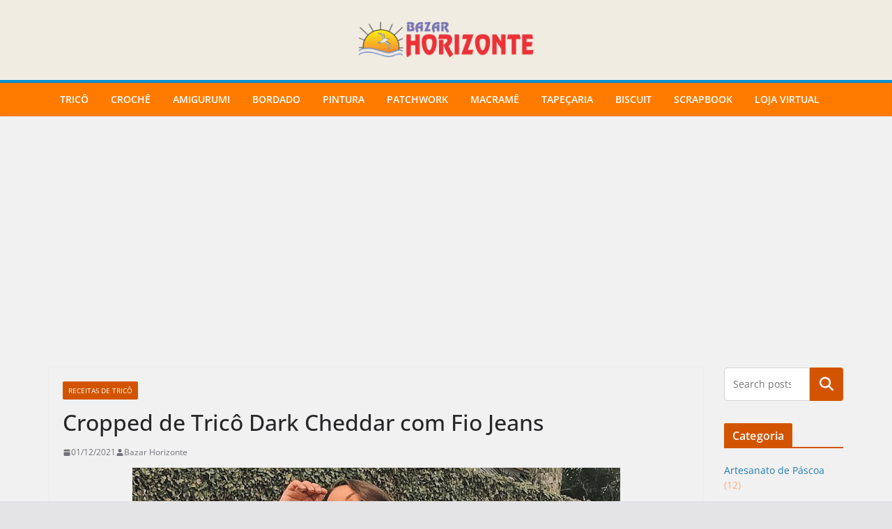

--- FILE ---
content_type: text/html; charset=UTF-8
request_url: https://blog.bazarhorizonte.com.br/2021/12/01/cropped-de-trico-dark-cheddar-com-fio-jeans/
body_size: 105880
content:
		<!doctype html>
		<html lang="pt-BR">
		
<head>

			<meta charset="UTF-8"/>
		<meta name="viewport" content="width=device-width, initial-scale=1">
		<link rel="profile" href="http://gmpg.org/xfn/11"/>
		
	<meta name='robots' content='index, follow, max-image-preview:large, max-snippet:-1, max-video-preview:-1' />
	<style>img:is([sizes="auto" i], [sizes^="auto," i]) { contain-intrinsic-size: 3000px 1500px }</style>
	
	<!-- This site is optimized with the Yoast SEO plugin v26.4 - https://yoast.com/wordpress/plugins/seo/ -->
	<title>Cropped de Tricô Dark Cheddar com Fio Jeans - Blog do Bazar Horizonte</title>
	<link rel="canonical" href="https://blog.bazarhorizonte.com.br/2021/12/01/cropped-de-trico-dark-cheddar-com-fio-jeans/" />
	<meta property="og:locale" content="pt_BR" />
	<meta property="og:type" content="article" />
	<meta property="og:title" content="Cropped de Tricô Dark Cheddar com Fio Jeans - Blog do Bazar Horizonte" />
	<meta property="og:description" content="Material Utilizado: Fio Jeans (100 g) – 2 novelos na Cor: 8747 (Dark cheddar); Agulha para tricô Círculo de 5,5" />
	<meta property="og:url" content="https://blog.bazarhorizonte.com.br/2021/12/01/cropped-de-trico-dark-cheddar-com-fio-jeans/" />
	<meta property="og:site_name" content="Blog do Bazar Horizonte" />
	<meta property="article:publisher" content="https://www.facebook.com/bazarhorizonte" />
	<meta property="article:published_time" content="2021-12-01T12:16:53+00:00" />
	<meta property="article:modified_time" content="2021-12-02T13:37:49+00:00" />
	<meta property="og:image" content="https://blog.bazarhorizonte.com.br/wp-content/uploads/2021/12/1.jpg" />
	<meta property="og:image:width" content="700" />
	<meta property="og:image:height" content="426" />
	<meta property="og:image:type" content="image/jpeg" />
	<meta name="author" content="Bazar Horizonte" />
	<meta name="twitter:card" content="summary_large_image" />
	<meta name="twitter:creator" content="@bazarhorizonte" />
	<meta name="twitter:site" content="@bazarhorizonte" />
	<meta name="twitter:label1" content="Escrito por" />
	<meta name="twitter:data1" content="Bazar Horizonte" />
	<meta name="twitter:label2" content="Est. tempo de leitura" />
	<meta name="twitter:data2" content="4 minutos" />
	<script type="application/ld+json" class="yoast-schema-graph">{"@context":"https://schema.org","@graph":[{"@type":"Article","@id":"https://blog.bazarhorizonte.com.br/2021/12/01/cropped-de-trico-dark-cheddar-com-fio-jeans/#article","isPartOf":{"@id":"https://blog.bazarhorizonte.com.br/2021/12/01/cropped-de-trico-dark-cheddar-com-fio-jeans/"},"author":{"name":"Bazar Horizonte","@id":"https://blog.bazarhorizonte.com.br/#/schema/person/5854364b639515ceed44fb5cfc2dd7ec"},"headline":"Cropped de Tricô Dark Cheddar com Fio Jeans","datePublished":"2021-12-01T12:16:53+00:00","dateModified":"2021-12-02T13:37:49+00:00","mainEntityOfPage":{"@id":"https://blog.bazarhorizonte.com.br/2021/12/01/cropped-de-trico-dark-cheddar-com-fio-jeans/"},"wordCount":611,"commentCount":0,"publisher":{"@id":"https://blog.bazarhorizonte.com.br/#organization"},"image":{"@id":"https://blog.bazarhorizonte.com.br/2021/12/01/cropped-de-trico-dark-cheddar-com-fio-jeans/#primaryimage"},"thumbnailUrl":"https://blog.bazarhorizonte.com.br/wp-content/uploads/2021/12/1.jpg","keywords":["Ateliê Círculo","Círculo","Cropped de Tricô","Fio Jeans","Moda","Moda Tricô","Vivian Rodrigues"],"articleSection":["Receitas de Tricô"],"inLanguage":"pt-BR","potentialAction":[{"@type":"CommentAction","name":"Comment","target":["https://blog.bazarhorizonte.com.br/2021/12/01/cropped-de-trico-dark-cheddar-com-fio-jeans/#respond"]}]},{"@type":"WebPage","@id":"https://blog.bazarhorizonte.com.br/2021/12/01/cropped-de-trico-dark-cheddar-com-fio-jeans/","url":"https://blog.bazarhorizonte.com.br/2021/12/01/cropped-de-trico-dark-cheddar-com-fio-jeans/","name":"Cropped de Tricô Dark Cheddar com Fio Jeans - Blog do Bazar Horizonte","isPartOf":{"@id":"https://blog.bazarhorizonte.com.br/#website"},"primaryImageOfPage":{"@id":"https://blog.bazarhorizonte.com.br/2021/12/01/cropped-de-trico-dark-cheddar-com-fio-jeans/#primaryimage"},"image":{"@id":"https://blog.bazarhorizonte.com.br/2021/12/01/cropped-de-trico-dark-cheddar-com-fio-jeans/#primaryimage"},"thumbnailUrl":"https://blog.bazarhorizonte.com.br/wp-content/uploads/2021/12/1.jpg","datePublished":"2021-12-01T12:16:53+00:00","dateModified":"2021-12-02T13:37:49+00:00","breadcrumb":{"@id":"https://blog.bazarhorizonte.com.br/2021/12/01/cropped-de-trico-dark-cheddar-com-fio-jeans/#breadcrumb"},"inLanguage":"pt-BR","potentialAction":[{"@type":"ReadAction","target":["https://blog.bazarhorizonte.com.br/2021/12/01/cropped-de-trico-dark-cheddar-com-fio-jeans/"]}]},{"@type":"ImageObject","inLanguage":"pt-BR","@id":"https://blog.bazarhorizonte.com.br/2021/12/01/cropped-de-trico-dark-cheddar-com-fio-jeans/#primaryimage","url":"https://blog.bazarhorizonte.com.br/wp-content/uploads/2021/12/1.jpg","contentUrl":"https://blog.bazarhorizonte.com.br/wp-content/uploads/2021/12/1.jpg","width":700,"height":426},{"@type":"BreadcrumbList","@id":"https://blog.bazarhorizonte.com.br/2021/12/01/cropped-de-trico-dark-cheddar-com-fio-jeans/#breadcrumb","itemListElement":[{"@type":"ListItem","position":1,"name":"Início","item":"https://blog.bazarhorizonte.com.br/"},{"@type":"ListItem","position":2,"name":"Cropped de Tricô Dark Cheddar com Fio Jeans"}]},{"@type":"WebSite","@id":"https://blog.bazarhorizonte.com.br/#website","url":"https://blog.bazarhorizonte.com.br/","name":"Blog do Bazar Horizonte","description":"Blog com Receitas e Novidades de Artesanato","publisher":{"@id":"https://blog.bazarhorizonte.com.br/#organization"},"potentialAction":[{"@type":"SearchAction","target":{"@type":"EntryPoint","urlTemplate":"https://blog.bazarhorizonte.com.br/?s={search_term_string}"},"query-input":{"@type":"PropertyValueSpecification","valueRequired":true,"valueName":"search_term_string"}}],"inLanguage":"pt-BR"},{"@type":"Organization","@id":"https://blog.bazarhorizonte.com.br/#organization","name":"Bazar Horizonte","url":"https://blog.bazarhorizonte.com.br/","logo":{"@type":"ImageObject","inLanguage":"pt-BR","@id":"https://blog.bazarhorizonte.com.br/#/schema/logo/image/","url":"https://blog.bazarhorizonte.com.br/wp-content/uploads/2021/03/bazar-horizonte-logotipo-1.png","contentUrl":"https://blog.bazarhorizonte.com.br/wp-content/uploads/2021/03/bazar-horizonte-logotipo-1.png","width":535,"height":491,"caption":"Bazar Horizonte"},"image":{"@id":"https://blog.bazarhorizonte.com.br/#/schema/logo/image/"},"sameAs":["https://www.facebook.com/bazarhorizonte","https://x.com/bazarhorizonte","https://www.instagram.com/bazarhorizonte","https://www.linkedin.com/company/bazarhorizonte/","https://br.pinterest.com/bazarhorizonte/","https://www.youtube.com/bazarhorizonte"]},{"@type":"Person","@id":"https://blog.bazarhorizonte.com.br/#/schema/person/5854364b639515ceed44fb5cfc2dd7ec","name":"Bazar Horizonte","image":{"@type":"ImageObject","inLanguage":"pt-BR","@id":"https://blog.bazarhorizonte.com.br/#/schema/person/image/","url":"https://secure.gravatar.com/avatar/fa6ea3d9bbd6b32dffe8aad4c1ce5deeead80b001d172e498527cec2d6cc4a7e?s=96&d=blank&r=g","contentUrl":"https://secure.gravatar.com/avatar/fa6ea3d9bbd6b32dffe8aad4c1ce5deeead80b001d172e498527cec2d6cc4a7e?s=96&d=blank&r=g","caption":"Bazar Horizonte"},"description":"O Bazar e Papelaria Horizonte LTDA é uma tradicional loja de artigos para artesanato, papelaria e informática de São Paulo. Fundado em 1980, a empresa conta com duas unidades na cidade de São Paulo, atuando também no comércio eletrônico, representado pelo www.bazarhorizonte.com.br.","sameAs":["http://www.bazarhorizonte.com.br","https://x.com/bazarhorizonte"],"url":"https://blog.bazarhorizonte.com.br/author/bazarhorizonte/"}]}</script>
	<!-- / Yoast SEO plugin. -->


<link rel='dns-prefetch' href='//www.googletagmanager.com' />
<link rel='dns-prefetch' href='//pagead2.googlesyndication.com' />
<link rel="alternate" type="application/rss+xml" title="Feed para Blog do Bazar Horizonte &raquo;" href="https://blog.bazarhorizonte.com.br/feed/" />
<link rel="alternate" type="application/rss+xml" title="Feed de comentários para Blog do Bazar Horizonte &raquo;" href="https://blog.bazarhorizonte.com.br/comments/feed/" />
<script type="text/javascript" id="wpp-js" src="https://blog.bazarhorizonte.com.br/wp-content/plugins/wordpress-popular-posts/assets/js/wpp.min.js?ver=7.3.3" data-sampling="0" data-sampling-rate="100" data-api-url="https://blog.bazarhorizonte.com.br/wp-json/wordpress-popular-posts" data-post-id="38710" data-token="5163977105" data-lang="0" data-debug="0"></script>
<link rel="alternate" type="application/rss+xml" title="Feed de comentários para Blog do Bazar Horizonte &raquo; Cropped de Tricô Dark Cheddar com Fio Jeans" href="https://blog.bazarhorizonte.com.br/2021/12/01/cropped-de-trico-dark-cheddar-com-fio-jeans/feed/" />
<link rel='stylesheet' id='wp-block-library-css' href='https://blog.bazarhorizonte.com.br/wp-includes/css/dist/block-library/style.min.css?ver=bb954fa93cacafb31fc90a655e5080ff' type='text/css' media='all' />
<style id='wp-block-library-theme-inline-css' type='text/css'>
.wp-block-audio :where(figcaption){color:#555;font-size:13px;text-align:center}.is-dark-theme .wp-block-audio :where(figcaption){color:#ffffffa6}.wp-block-audio{margin:0 0 1em}.wp-block-code{border:1px solid #ccc;border-radius:4px;font-family:Menlo,Consolas,monaco,monospace;padding:.8em 1em}.wp-block-embed :where(figcaption){color:#555;font-size:13px;text-align:center}.is-dark-theme .wp-block-embed :where(figcaption){color:#ffffffa6}.wp-block-embed{margin:0 0 1em}.blocks-gallery-caption{color:#555;font-size:13px;text-align:center}.is-dark-theme .blocks-gallery-caption{color:#ffffffa6}:root :where(.wp-block-image figcaption){color:#555;font-size:13px;text-align:center}.is-dark-theme :root :where(.wp-block-image figcaption){color:#ffffffa6}.wp-block-image{margin:0 0 1em}.wp-block-pullquote{border-bottom:4px solid;border-top:4px solid;color:currentColor;margin-bottom:1.75em}.wp-block-pullquote cite,.wp-block-pullquote footer,.wp-block-pullquote__citation{color:currentColor;font-size:.8125em;font-style:normal;text-transform:uppercase}.wp-block-quote{border-left:.25em solid;margin:0 0 1.75em;padding-left:1em}.wp-block-quote cite,.wp-block-quote footer{color:currentColor;font-size:.8125em;font-style:normal;position:relative}.wp-block-quote:where(.has-text-align-right){border-left:none;border-right:.25em solid;padding-left:0;padding-right:1em}.wp-block-quote:where(.has-text-align-center){border:none;padding-left:0}.wp-block-quote.is-large,.wp-block-quote.is-style-large,.wp-block-quote:where(.is-style-plain){border:none}.wp-block-search .wp-block-search__label{font-weight:700}.wp-block-search__button{border:1px solid #ccc;padding:.375em .625em}:where(.wp-block-group.has-background){padding:1.25em 2.375em}.wp-block-separator.has-css-opacity{opacity:.4}.wp-block-separator{border:none;border-bottom:2px solid;margin-left:auto;margin-right:auto}.wp-block-separator.has-alpha-channel-opacity{opacity:1}.wp-block-separator:not(.is-style-wide):not(.is-style-dots){width:100px}.wp-block-separator.has-background:not(.is-style-dots){border-bottom:none;height:1px}.wp-block-separator.has-background:not(.is-style-wide):not(.is-style-dots){height:2px}.wp-block-table{margin:0 0 1em}.wp-block-table td,.wp-block-table th{word-break:normal}.wp-block-table :where(figcaption){color:#555;font-size:13px;text-align:center}.is-dark-theme .wp-block-table :where(figcaption){color:#ffffffa6}.wp-block-video :where(figcaption){color:#555;font-size:13px;text-align:center}.is-dark-theme .wp-block-video :where(figcaption){color:#ffffffa6}.wp-block-video{margin:0 0 1em}:root :where(.wp-block-template-part.has-background){margin-bottom:0;margin-top:0;padding:1.25em 2.375em}
</style>
<style id='global-styles-inline-css' type='text/css'>
:root{--wp--preset--aspect-ratio--square: 1;--wp--preset--aspect-ratio--4-3: 4/3;--wp--preset--aspect-ratio--3-4: 3/4;--wp--preset--aspect-ratio--3-2: 3/2;--wp--preset--aspect-ratio--2-3: 2/3;--wp--preset--aspect-ratio--16-9: 16/9;--wp--preset--aspect-ratio--9-16: 9/16;--wp--preset--color--black: #000000;--wp--preset--color--cyan-bluish-gray: #abb8c3;--wp--preset--color--white: #ffffff;--wp--preset--color--pale-pink: #f78da7;--wp--preset--color--vivid-red: #cf2e2e;--wp--preset--color--luminous-vivid-orange: #ff6900;--wp--preset--color--luminous-vivid-amber: #fcb900;--wp--preset--color--light-green-cyan: #7bdcb5;--wp--preset--color--vivid-green-cyan: #00d084;--wp--preset--color--pale-cyan-blue: #8ed1fc;--wp--preset--color--vivid-cyan-blue: #0693e3;--wp--preset--color--vivid-purple: #9b51e0;--wp--preset--gradient--vivid-cyan-blue-to-vivid-purple: linear-gradient(135deg,rgba(6,147,227,1) 0%,rgb(155,81,224) 100%);--wp--preset--gradient--light-green-cyan-to-vivid-green-cyan: linear-gradient(135deg,rgb(122,220,180) 0%,rgb(0,208,130) 100%);--wp--preset--gradient--luminous-vivid-amber-to-luminous-vivid-orange: linear-gradient(135deg,rgba(252,185,0,1) 0%,rgba(255,105,0,1) 100%);--wp--preset--gradient--luminous-vivid-orange-to-vivid-red: linear-gradient(135deg,rgba(255,105,0,1) 0%,rgb(207,46,46) 100%);--wp--preset--gradient--very-light-gray-to-cyan-bluish-gray: linear-gradient(135deg,rgb(238,238,238) 0%,rgb(169,184,195) 100%);--wp--preset--gradient--cool-to-warm-spectrum: linear-gradient(135deg,rgb(74,234,220) 0%,rgb(151,120,209) 20%,rgb(207,42,186) 40%,rgb(238,44,130) 60%,rgb(251,105,98) 80%,rgb(254,248,76) 100%);--wp--preset--gradient--blush-light-purple: linear-gradient(135deg,rgb(255,206,236) 0%,rgb(152,150,240) 100%);--wp--preset--gradient--blush-bordeaux: linear-gradient(135deg,rgb(254,205,165) 0%,rgb(254,45,45) 50%,rgb(107,0,62) 100%);--wp--preset--gradient--luminous-dusk: linear-gradient(135deg,rgb(255,203,112) 0%,rgb(199,81,192) 50%,rgb(65,88,208) 100%);--wp--preset--gradient--pale-ocean: linear-gradient(135deg,rgb(255,245,203) 0%,rgb(182,227,212) 50%,rgb(51,167,181) 100%);--wp--preset--gradient--electric-grass: linear-gradient(135deg,rgb(202,248,128) 0%,rgb(113,206,126) 100%);--wp--preset--gradient--midnight: linear-gradient(135deg,rgb(2,3,129) 0%,rgb(40,116,252) 100%);--wp--preset--font-size--small: 13px;--wp--preset--font-size--medium: 16px;--wp--preset--font-size--large: 20px;--wp--preset--font-size--x-large: 24px;--wp--preset--font-size--xx-large: 30px;--wp--preset--font-size--huge: 36px;--wp--preset--font-family--dm-sans: DM Sans, sans-serif;--wp--preset--font-family--public-sans: Public Sans, sans-serif;--wp--preset--font-family--roboto: Roboto, sans-serif;--wp--preset--font-family--segoe-ui: Segoe UI, Arial, sans-serif;--wp--preset--font-family--ibm-plex-serif: IBM Plex Serif, sans-serif;--wp--preset--font-family--inter: Inter, sans-serif;--wp--preset--spacing--20: 0.44rem;--wp--preset--spacing--30: 0.67rem;--wp--preset--spacing--40: 1rem;--wp--preset--spacing--50: 1.5rem;--wp--preset--spacing--60: 2.25rem;--wp--preset--spacing--70: 3.38rem;--wp--preset--spacing--80: 5.06rem;--wp--preset--shadow--natural: 6px 6px 9px rgba(0, 0, 0, 0.2);--wp--preset--shadow--deep: 12px 12px 50px rgba(0, 0, 0, 0.4);--wp--preset--shadow--sharp: 6px 6px 0px rgba(0, 0, 0, 0.2);--wp--preset--shadow--outlined: 6px 6px 0px -3px rgba(255, 255, 255, 1), 6px 6px rgba(0, 0, 0, 1);--wp--preset--shadow--crisp: 6px 6px 0px rgba(0, 0, 0, 1);}:root { --wp--style--global--content-size: 760px;--wp--style--global--wide-size: 1160px; }:where(body) { margin: 0; }.wp-site-blocks > .alignleft { float: left; margin-right: 2em; }.wp-site-blocks > .alignright { float: right; margin-left: 2em; }.wp-site-blocks > .aligncenter { justify-content: center; margin-left: auto; margin-right: auto; }:where(.wp-site-blocks) > * { margin-block-start: 24px; margin-block-end: 0; }:where(.wp-site-blocks) > :first-child { margin-block-start: 0; }:where(.wp-site-blocks) > :last-child { margin-block-end: 0; }:root { --wp--style--block-gap: 24px; }:root :where(.is-layout-flow) > :first-child{margin-block-start: 0;}:root :where(.is-layout-flow) > :last-child{margin-block-end: 0;}:root :where(.is-layout-flow) > *{margin-block-start: 24px;margin-block-end: 0;}:root :where(.is-layout-constrained) > :first-child{margin-block-start: 0;}:root :where(.is-layout-constrained) > :last-child{margin-block-end: 0;}:root :where(.is-layout-constrained) > *{margin-block-start: 24px;margin-block-end: 0;}:root :where(.is-layout-flex){gap: 24px;}:root :where(.is-layout-grid){gap: 24px;}.is-layout-flow > .alignleft{float: left;margin-inline-start: 0;margin-inline-end: 2em;}.is-layout-flow > .alignright{float: right;margin-inline-start: 2em;margin-inline-end: 0;}.is-layout-flow > .aligncenter{margin-left: auto !important;margin-right: auto !important;}.is-layout-constrained > .alignleft{float: left;margin-inline-start: 0;margin-inline-end: 2em;}.is-layout-constrained > .alignright{float: right;margin-inline-start: 2em;margin-inline-end: 0;}.is-layout-constrained > .aligncenter{margin-left: auto !important;margin-right: auto !important;}.is-layout-constrained > :where(:not(.alignleft):not(.alignright):not(.alignfull)){max-width: var(--wp--style--global--content-size);margin-left: auto !important;margin-right: auto !important;}.is-layout-constrained > .alignwide{max-width: var(--wp--style--global--wide-size);}body .is-layout-flex{display: flex;}.is-layout-flex{flex-wrap: wrap;align-items: center;}.is-layout-flex > :is(*, div){margin: 0;}body .is-layout-grid{display: grid;}.is-layout-grid > :is(*, div){margin: 0;}body{padding-top: 0px;padding-right: 0px;padding-bottom: 0px;padding-left: 0px;}a:where(:not(.wp-element-button)){text-decoration: underline;}:root :where(.wp-element-button, .wp-block-button__link){background-color: #32373c;border-width: 0;color: #fff;font-family: inherit;font-size: inherit;line-height: inherit;padding: calc(0.667em + 2px) calc(1.333em + 2px);text-decoration: none;}.has-black-color{color: var(--wp--preset--color--black) !important;}.has-cyan-bluish-gray-color{color: var(--wp--preset--color--cyan-bluish-gray) !important;}.has-white-color{color: var(--wp--preset--color--white) !important;}.has-pale-pink-color{color: var(--wp--preset--color--pale-pink) !important;}.has-vivid-red-color{color: var(--wp--preset--color--vivid-red) !important;}.has-luminous-vivid-orange-color{color: var(--wp--preset--color--luminous-vivid-orange) !important;}.has-luminous-vivid-amber-color{color: var(--wp--preset--color--luminous-vivid-amber) !important;}.has-light-green-cyan-color{color: var(--wp--preset--color--light-green-cyan) !important;}.has-vivid-green-cyan-color{color: var(--wp--preset--color--vivid-green-cyan) !important;}.has-pale-cyan-blue-color{color: var(--wp--preset--color--pale-cyan-blue) !important;}.has-vivid-cyan-blue-color{color: var(--wp--preset--color--vivid-cyan-blue) !important;}.has-vivid-purple-color{color: var(--wp--preset--color--vivid-purple) !important;}.has-black-background-color{background-color: var(--wp--preset--color--black) !important;}.has-cyan-bluish-gray-background-color{background-color: var(--wp--preset--color--cyan-bluish-gray) !important;}.has-white-background-color{background-color: var(--wp--preset--color--white) !important;}.has-pale-pink-background-color{background-color: var(--wp--preset--color--pale-pink) !important;}.has-vivid-red-background-color{background-color: var(--wp--preset--color--vivid-red) !important;}.has-luminous-vivid-orange-background-color{background-color: var(--wp--preset--color--luminous-vivid-orange) !important;}.has-luminous-vivid-amber-background-color{background-color: var(--wp--preset--color--luminous-vivid-amber) !important;}.has-light-green-cyan-background-color{background-color: var(--wp--preset--color--light-green-cyan) !important;}.has-vivid-green-cyan-background-color{background-color: var(--wp--preset--color--vivid-green-cyan) !important;}.has-pale-cyan-blue-background-color{background-color: var(--wp--preset--color--pale-cyan-blue) !important;}.has-vivid-cyan-blue-background-color{background-color: var(--wp--preset--color--vivid-cyan-blue) !important;}.has-vivid-purple-background-color{background-color: var(--wp--preset--color--vivid-purple) !important;}.has-black-border-color{border-color: var(--wp--preset--color--black) !important;}.has-cyan-bluish-gray-border-color{border-color: var(--wp--preset--color--cyan-bluish-gray) !important;}.has-white-border-color{border-color: var(--wp--preset--color--white) !important;}.has-pale-pink-border-color{border-color: var(--wp--preset--color--pale-pink) !important;}.has-vivid-red-border-color{border-color: var(--wp--preset--color--vivid-red) !important;}.has-luminous-vivid-orange-border-color{border-color: var(--wp--preset--color--luminous-vivid-orange) !important;}.has-luminous-vivid-amber-border-color{border-color: var(--wp--preset--color--luminous-vivid-amber) !important;}.has-light-green-cyan-border-color{border-color: var(--wp--preset--color--light-green-cyan) !important;}.has-vivid-green-cyan-border-color{border-color: var(--wp--preset--color--vivid-green-cyan) !important;}.has-pale-cyan-blue-border-color{border-color: var(--wp--preset--color--pale-cyan-blue) !important;}.has-vivid-cyan-blue-border-color{border-color: var(--wp--preset--color--vivid-cyan-blue) !important;}.has-vivid-purple-border-color{border-color: var(--wp--preset--color--vivid-purple) !important;}.has-vivid-cyan-blue-to-vivid-purple-gradient-background{background: var(--wp--preset--gradient--vivid-cyan-blue-to-vivid-purple) !important;}.has-light-green-cyan-to-vivid-green-cyan-gradient-background{background: var(--wp--preset--gradient--light-green-cyan-to-vivid-green-cyan) !important;}.has-luminous-vivid-amber-to-luminous-vivid-orange-gradient-background{background: var(--wp--preset--gradient--luminous-vivid-amber-to-luminous-vivid-orange) !important;}.has-luminous-vivid-orange-to-vivid-red-gradient-background{background: var(--wp--preset--gradient--luminous-vivid-orange-to-vivid-red) !important;}.has-very-light-gray-to-cyan-bluish-gray-gradient-background{background: var(--wp--preset--gradient--very-light-gray-to-cyan-bluish-gray) !important;}.has-cool-to-warm-spectrum-gradient-background{background: var(--wp--preset--gradient--cool-to-warm-spectrum) !important;}.has-blush-light-purple-gradient-background{background: var(--wp--preset--gradient--blush-light-purple) !important;}.has-blush-bordeaux-gradient-background{background: var(--wp--preset--gradient--blush-bordeaux) !important;}.has-luminous-dusk-gradient-background{background: var(--wp--preset--gradient--luminous-dusk) !important;}.has-pale-ocean-gradient-background{background: var(--wp--preset--gradient--pale-ocean) !important;}.has-electric-grass-gradient-background{background: var(--wp--preset--gradient--electric-grass) !important;}.has-midnight-gradient-background{background: var(--wp--preset--gradient--midnight) !important;}.has-small-font-size{font-size: var(--wp--preset--font-size--small) !important;}.has-medium-font-size{font-size: var(--wp--preset--font-size--medium) !important;}.has-large-font-size{font-size: var(--wp--preset--font-size--large) !important;}.has-x-large-font-size{font-size: var(--wp--preset--font-size--x-large) !important;}.has-xx-large-font-size{font-size: var(--wp--preset--font-size--xx-large) !important;}.has-huge-font-size{font-size: var(--wp--preset--font-size--huge) !important;}.has-dm-sans-font-family{font-family: var(--wp--preset--font-family--dm-sans) !important;}.has-public-sans-font-family{font-family: var(--wp--preset--font-family--public-sans) !important;}.has-roboto-font-family{font-family: var(--wp--preset--font-family--roboto) !important;}.has-segoe-ui-font-family{font-family: var(--wp--preset--font-family--segoe-ui) !important;}.has-ibm-plex-serif-font-family{font-family: var(--wp--preset--font-family--ibm-plex-serif) !important;}.has-inter-font-family{font-family: var(--wp--preset--font-family--inter) !important;}
:root :where(.wp-block-pullquote){font-size: 1.5em;line-height: 1.6;}
</style>
<link rel='stylesheet' id='contact-form-7-css' href='https://blog.bazarhorizonte.com.br/wp-content/plugins/contact-form-7/includes/css/styles.css?ver=6.1.3' type='text/css' media='all' />
<link rel='stylesheet' id='crp-style-rounded-thumbs-css' href='https://blog.bazarhorizonte.com.br/wp-content/plugins/contextual-related-posts/css/rounded-thumbs.min.css?ver=4.1.0' type='text/css' media='all' />
<style id='crp-style-rounded-thumbs-inline-css' type='text/css'>

			.crp_related.crp-rounded-thumbs a {
				width: 125px;
                height: 125px;
				text-decoration: none;
			}
			.crp_related.crp-rounded-thumbs img {
				max-width: 125px;
				margin: auto;
			}
			.crp_related.crp-rounded-thumbs .crp_title {
				width: 100%;
			}
			
</style>
<link rel='stylesheet' id='wordpress-popular-posts-css-css' href='https://blog.bazarhorizonte.com.br/wp-content/plugins/wordpress-popular-posts/assets/css/wpp.css?ver=7.3.3' type='text/css' media='all' />
<link rel='stylesheet' id='cute-alert-css' href='https://blog.bazarhorizonte.com.br/wp-content/plugins/metform/public/assets/lib/cute-alert/style.css?ver=4.0.6' type='text/css' media='all' />
<link rel='stylesheet' id='text-editor-style-css' href='https://blog.bazarhorizonte.com.br/wp-content/plugins/metform/public/assets/css/text-editor.css?ver=4.0.6' type='text/css' media='all' />
<link rel='stylesheet' id='colormag_style-css' href='https://blog.bazarhorizonte.com.br/wp-content/themes/colormag/style.css?ver=1764034400' type='text/css' media='all' />
<style id='colormag_style-inline-css' type='text/css'>
.colormag-button,
			blockquote, button,
			input[type=reset],
			input[type=button],
			input[type=submit],
			.cm-home-icon.front_page_on,
			.cm-post-categories a,
			.cm-primary-nav ul li ul li:hover,
			.cm-primary-nav ul li.current-menu-item,
			.cm-primary-nav ul li.current_page_ancestor,
			.cm-primary-nav ul li.current-menu-ancestor,
			.cm-primary-nav ul li.current_page_item,
			.cm-primary-nav ul li:hover,
			.cm-primary-nav ul li.focus,
			.cm-mobile-nav li a:hover,
			.colormag-header-clean #cm-primary-nav .cm-menu-toggle:hover,
			.cm-header .cm-mobile-nav li:hover,
			.cm-header .cm-mobile-nav li.current-page-ancestor,
			.cm-header .cm-mobile-nav li.current-menu-ancestor,
			.cm-header .cm-mobile-nav li.current-page-item,
			.cm-header .cm-mobile-nav li.current-menu-item,
			.cm-primary-nav ul li.focus > a,
			.cm-layout-2 .cm-primary-nav ul ul.sub-menu li.focus > a,
			.cm-mobile-nav .current-menu-item>a, .cm-mobile-nav .current_page_item>a,
			.colormag-header-clean .cm-mobile-nav li:hover > a,
			.colormag-header-clean .cm-mobile-nav li.current-page-ancestor > a,
			.colormag-header-clean .cm-mobile-nav li.current-menu-ancestor > a,
			.colormag-header-clean .cm-mobile-nav li.current-page-item > a,
			.colormag-header-clean .cm-mobile-nav li.current-menu-item > a,
			.fa.search-top:hover,
			.widget_call_to_action .btn--primary,
			.colormag-footer--classic .cm-footer-cols .cm-row .cm-widget-title span::before,
			.colormag-footer--classic-bordered .cm-footer-cols .cm-row .cm-widget-title span::before,
			.cm-featured-posts .cm-widget-title span,
			.cm-featured-category-slider-widget .cm-slide-content .cm-entry-header-meta .cm-post-categories a,
			.cm-highlighted-posts .cm-post-content .cm-entry-header-meta .cm-post-categories a,
			.cm-category-slide-next, .cm-category-slide-prev, .slide-next,
			.slide-prev, .cm-tabbed-widget ul li, .cm-posts .wp-pagenavi .current,
			.cm-posts .wp-pagenavi a:hover, .cm-secondary .cm-widget-title span,
			.cm-posts .post .cm-post-content .cm-entry-header-meta .cm-post-categories a,
			.cm-page-header .cm-page-title span, .entry-meta .post-format i,
			.format-link .cm-entry-summary a, .cm-entry-button, .infinite-scroll .tg-infinite-scroll,
			.no-more-post-text, .pagination span,
			.comments-area .comment-author-link span,
			.cm-footer-cols .cm-row .cm-widget-title span,
			.advertisement_above_footer .cm-widget-title span,
			.error, .cm-primary .cm-widget-title span,
			.related-posts-wrapper.style-three .cm-post-content .cm-entry-title a:hover:before,
			.cm-slider-area .cm-widget-title span,
			.cm-beside-slider-widget .cm-widget-title span,
			.top-full-width-sidebar .cm-widget-title span,
			.wp-block-quote, .wp-block-quote.is-style-large,
			.wp-block-quote.has-text-align-right,
			.cm-error-404 .cm-btn, .widget .wp-block-heading, .wp-block-search button,
			.widget a::before, .cm-post-date a::before,
			.byline a::before,
			.colormag-footer--classic-bordered .cm-widget-title::before,
			.wp-block-button__link,
			#cm-tertiary .cm-widget-title span,
			.link-pagination .post-page-numbers.current,
			.wp-block-query-pagination-numbers .page-numbers.current,
			.wp-element-button,
			.wp-block-button .wp-block-button__link,
			.wp-element-button,
			.cm-layout-2 .cm-primary-nav ul ul.sub-menu li:hover,
			.cm-layout-2 .cm-primary-nav ul ul.sub-menu li.current-menu-ancestor,
			.cm-layout-2 .cm-primary-nav ul ul.sub-menu li.current-menu-item,
			.cm-layout-2 .cm-primary-nav ul ul.sub-menu li.focus,
			.search-wrap button,
			.page-numbers .current,
			.cm-footer-builder .cm-widget-title span,
			.wp-block-search .wp-element-button:hover{background-color:#d35400;}a,
			.cm-layout-2 #cm-primary-nav .fa.search-top:hover,
			.cm-layout-2 #cm-primary-nav.cm-mobile-nav .cm-random-post a:hover .fa-random,
			.cm-layout-2 #cm-primary-nav.cm-primary-nav .cm-random-post a:hover .fa-random,
			.cm-layout-2 .breaking-news .newsticker a:hover,
			.cm-layout-2 .cm-primary-nav ul li.current-menu-item > a,
			.cm-layout-2 .cm-primary-nav ul li.current_page_item > a,
			.cm-layout-2 .cm-primary-nav ul li:hover > a,
			.cm-layout-2 .cm-primary-nav ul li.focus > a
			.dark-skin .cm-layout-2-style-1 #cm-primary-nav.cm-primary-nav .cm-home-icon:hover .fa,
			.byline a:hover, .comments a:hover, .cm-edit-link a:hover, .cm-post-date a:hover,
			.social-links:not(.cm-header-actions .social-links) i.fa:hover, .cm-tag-links a:hover,
			.colormag-header-clean .social-links li:hover i.fa, .cm-layout-2-style-1 .social-links li:hover i.fa,
			.colormag-header-clean .breaking-news .newsticker a:hover, .widget_featured_posts .article-content .cm-entry-title a:hover,
			.widget_featured_slider .slide-content .cm-below-entry-meta .byline a:hover,
			.widget_featured_slider .slide-content .cm-below-entry-meta .comments a:hover,
			.widget_featured_slider .slide-content .cm-below-entry-meta .cm-post-date a:hover,
			.widget_featured_slider .slide-content .cm-entry-title a:hover,
			.widget_block_picture_news.widget_featured_posts .article-content .cm-entry-title a:hover,
			.widget_highlighted_posts .article-content .cm-below-entry-meta .byline a:hover,
			.widget_highlighted_posts .article-content .cm-below-entry-meta .comments a:hover,
			.widget_highlighted_posts .article-content .cm-below-entry-meta .cm-post-date a:hover,
			.widget_highlighted_posts .article-content .cm-entry-title a:hover, i.fa-arrow-up, i.fa-arrow-down,
			.cm-site-title a, #content .post .article-content .cm-entry-title a:hover, .entry-meta .byline i,
			.entry-meta .cat-links i, .entry-meta a, .post .cm-entry-title a:hover, .search .cm-entry-title a:hover,
			.entry-meta .comments-link a:hover, .entry-meta .cm-edit-link a:hover, .entry-meta .cm-post-date a:hover,
			.entry-meta .cm-tag-links a:hover, .single #content .tags a:hover, .count, .next a:hover, .previous a:hover,
			.related-posts-main-title .fa, .single-related-posts .article-content .cm-entry-title a:hover,
			.pagination a span:hover,
			#content .comments-area a.comment-cm-edit-link:hover, #content .comments-area a.comment-permalink:hover,
			#content .comments-area article header cite a:hover, .comments-area .comment-author-link a:hover,
			.comment .comment-reply-link:hover,
			.nav-next a, .nav-previous a,
			#cm-footer .cm-footer-menu ul li a:hover,
			.cm-footer-cols .cm-row a:hover, a#scroll-up i, .related-posts-wrapper-flyout .cm-entry-title a:hover,
			.human-diff-time .human-diff-time-display:hover,
			.cm-layout-2-style-1 #cm-primary-nav .fa:hover,
			.cm-footer-bar a,
			.cm-post-date a:hover,
			.cm-author a:hover,
			.cm-comments-link a:hover,
			.cm-tag-links a:hover,
			.cm-edit-link a:hover,
			.cm-footer-bar .copyright a,
			.cm-featured-posts .cm-entry-title a:hover,
			.cm-posts .post .cm-post-content .cm-entry-title a:hover,
			.cm-posts .post .single-title-above .cm-entry-title a:hover,
			.cm-layout-2 .cm-primary-nav ul li:hover > a,
			.cm-layout-2 #cm-primary-nav .fa:hover,
			.cm-entry-title a:hover,
			button:hover, input[type="button"]:hover,
			input[type="reset"]:hover,
			input[type="submit"]:hover,
			.wp-block-button .wp-block-button__link:hover,
			.cm-button:hover,
			.wp-element-button:hover,
			li.product .added_to_cart:hover,
			.comments-area .comment-permalink:hover,
			.cm-footer-bar-area .cm-footer-bar__2 a{color:#d35400;}#cm-primary-nav,
			.cm-contained .cm-header-2 .cm-row, .cm-header-builder.cm-full-width .cm-main-header .cm-header-bottom-row{border-top-color:#d35400;}.cm-layout-2 #cm-primary-nav,
			.cm-layout-2 .cm-primary-nav ul ul.sub-menu li:hover,
			.cm-layout-2 .cm-primary-nav ul > li:hover > a,
			.cm-layout-2 .cm-primary-nav ul > li.current-menu-item > a,
			.cm-layout-2 .cm-primary-nav ul > li.current-menu-ancestor > a,
			.cm-layout-2 .cm-primary-nav ul ul.sub-menu li.current-menu-ancestor,
			.cm-layout-2 .cm-primary-nav ul ul.sub-menu li.current-menu-item,
			.cm-layout-2 .cm-primary-nav ul ul.sub-menu li.focus,
			cm-layout-2 .cm-primary-nav ul ul.sub-menu li.current-menu-ancestor,
			cm-layout-2 .cm-primary-nav ul ul.sub-menu li.current-menu-item,
			cm-layout-2 #cm-primary-nav .cm-menu-toggle:hover,
			cm-layout-2 #cm-primary-nav.cm-mobile-nav .cm-menu-toggle,
			cm-layout-2 .cm-primary-nav ul > li:hover > a,
			cm-layout-2 .cm-primary-nav ul > li.current-menu-item > a,
			cm-layout-2 .cm-primary-nav ul > li.current-menu-ancestor > a,
			.cm-layout-2 .cm-primary-nav ul li.focus > a, .pagination a span:hover,
			.cm-error-404 .cm-btn,
			.single-post .cm-post-categories a::after,
			.widget .block-title,
			.cm-layout-2 .cm-primary-nav ul li.focus > a,
			button,
			input[type="button"],
			input[type="reset"],
			input[type="submit"],
			.wp-block-button .wp-block-button__link,
			.cm-button,
			.wp-element-button,
			li.product .added_to_cart{border-color:#d35400;}.cm-secondary .cm-widget-title,
			#cm-tertiary .cm-widget-title,
			.widget_featured_posts .widget-title,
			#secondary .widget-title,
			#cm-tertiary .widget-title,
			.cm-page-header .cm-page-title,
			.cm-footer-cols .cm-row .widget-title,
			.advertisement_above_footer .widget-title,
			#primary .widget-title,
			.widget_slider_area .widget-title,
			.widget_beside_slider .widget-title,
			.top-full-width-sidebar .widget-title,
			.cm-footer-cols .cm-row .cm-widget-title,
			.cm-footer-bar .copyright a,
			.cm-layout-2.cm-layout-2-style-2 #cm-primary-nav,
			.cm-layout-2 .cm-primary-nav ul > li:hover > a,
			.cm-footer-builder .cm-widget-title,
			.cm-layout-2 .cm-primary-nav ul > li.current-menu-item > a{border-bottom-color:#d35400;}body{color:#fab27b	;}.cm-posts .post{box-shadow:0px 0px 2px 0px #E4E4E7;}@media screen and (min-width: 992px) {.cm-primary{width:85%;}.cm-secondary {width:15%;}}.colormag-button,
			input[type="reset"],
			input[type="button"],
			input[type="submit"],
			button,
			.cm-entry-button span,
			.wp-block-button .wp-block-button__link{background-color:#d35400;}.cm-content{background-color:#f1f1f1;}.cm-header .cm-menu-toggle svg,
			.cm-header .cm-menu-toggle svg{fill:#fff;}.cm-footer-bar-area .cm-footer-bar__2{color:#ffffff;}.cm-footer-bar-area .cm-footer-bar__2 a{color:#207daf;}.elementor .elementor-widget-wrap .tg-module-wrapper .module-title span,
			.elementor .elementor-widget-wrap .tg-module-wrapper .tg-post-category,
			.elementor .elementor-widget-wrap .tg-module-wrapper.tg-module-block.tg-module-block--style-5 .tg_module_block .read-more,
				.elementor .elementor-widget-wrap .tg-module-wrapper tg-module-block.tg-module-block--style-10 .tg_module_block.tg_module_block--list-small:before{background-color:#d35400;}.elementor .elementor-widget-wrap .tg-module-wrapper .tg-module-meta .tg-module-comments a:hover,
			.elementor .elementor-widget-wrap .tg-module-wrapper .tg-module-meta .tg-post-auther-name a:hover,
			.elementor .elementor-widget-wrap .tg-module-wrapper .tg-module-meta .tg-post-date a:hover,
			.elementor .elementor-widget-wrap .tg-module-wrapper .tg-module-title:hover a,
			.elementor .elementor-widget-wrap .tg-module-wrapper.tg-module-block.tg-module-block--style-7 .tg_module_block--white .tg-module-comments a:hover,
			.elementor .elementor-widget-wrap .tg-module-wrapper.tg-module-block.tg-module-block--style-7 .tg_module_block--white .tg-post-auther-name a:hover,
			.elementor .elementor-widget-wrap .tg-module-wrapper.tg-module-block.tg-module-block--style-7 .tg_module_block--white .tg-post-date a:hover,
			.elementor .elementor-widget-wrap .tg-module-wrapper.tg-module-grid .tg_module_grid .tg-module-info .tg-module-meta a:hover,
			.elementor .elementor-widget-wrap .tg-module-wrapper.tg-module-block.tg-module-block--style-7 .tg_module_block--white .tg-module-title a:hover,
			.elementor .elementor-widget-wrap .tg-trending-news .trending-news-wrapper a:hover,
			.elementor .elementor-widget-wrap .tg-trending-news .swiper-controls .swiper-button-next:hover, .elementor .elementor-widget-wrap .tg-trending-news .swiper-controls .swiper-button-prev:hover,
			.elementor .elementor-widget-wrap .tg-module-wrapper.tg-module-block.tg-module-block--style-10 .tg_module_block--white .tg-module-title a:hover,
			.elementor .elementor-widget-wrap .tg-module-wrapper.tg-module-block.tg-module-block--style-10 .tg_module_block--white .tg-post-auther-name a:hover,
			.elementor .elementor-widget-wrap .tg-module-wrapper.tg-module-block.tg-module-block--style-10 .tg_module_block--white .tg-post-date a:hover,
			.elementor .elementor-widget-wrap .tg-module-wrapper.tg-module-block.tg-module-block--style-10 .tg_module_block--white .tg-module-comments a:hover{color:#d35400;}.elementor .elementor-widget-wrap .tg-trending-news .swiper-controls .swiper-button-next:hover,
			.elementor .elementor-widget-wrap .tg-trending-news .swiper-controls .swiper-button-prev:hover{border-color:#d35400;}.colormag-button,
			blockquote, button,
			input[type=reset],
			input[type=button],
			input[type=submit],
			.cm-home-icon.front_page_on,
			.cm-post-categories a,
			.cm-primary-nav ul li ul li:hover,
			.cm-primary-nav ul li.current-menu-item,
			.cm-primary-nav ul li.current_page_ancestor,
			.cm-primary-nav ul li.current-menu-ancestor,
			.cm-primary-nav ul li.current_page_item,
			.cm-primary-nav ul li:hover,
			.cm-primary-nav ul li.focus,
			.cm-mobile-nav li a:hover,
			.colormag-header-clean #cm-primary-nav .cm-menu-toggle:hover,
			.cm-header .cm-mobile-nav li:hover,
			.cm-header .cm-mobile-nav li.current-page-ancestor,
			.cm-header .cm-mobile-nav li.current-menu-ancestor,
			.cm-header .cm-mobile-nav li.current-page-item,
			.cm-header .cm-mobile-nav li.current-menu-item,
			.cm-primary-nav ul li.focus > a,
			.cm-layout-2 .cm-primary-nav ul ul.sub-menu li.focus > a,
			.cm-mobile-nav .current-menu-item>a, .cm-mobile-nav .current_page_item>a,
			.colormag-header-clean .cm-mobile-nav li:hover > a,
			.colormag-header-clean .cm-mobile-nav li.current-page-ancestor > a,
			.colormag-header-clean .cm-mobile-nav li.current-menu-ancestor > a,
			.colormag-header-clean .cm-mobile-nav li.current-page-item > a,
			.colormag-header-clean .cm-mobile-nav li.current-menu-item > a,
			.fa.search-top:hover,
			.widget_call_to_action .btn--primary,
			.colormag-footer--classic .cm-footer-cols .cm-row .cm-widget-title span::before,
			.colormag-footer--classic-bordered .cm-footer-cols .cm-row .cm-widget-title span::before,
			.cm-featured-posts .cm-widget-title span,
			.cm-featured-category-slider-widget .cm-slide-content .cm-entry-header-meta .cm-post-categories a,
			.cm-highlighted-posts .cm-post-content .cm-entry-header-meta .cm-post-categories a,
			.cm-category-slide-next, .cm-category-slide-prev, .slide-next,
			.slide-prev, .cm-tabbed-widget ul li, .cm-posts .wp-pagenavi .current,
			.cm-posts .wp-pagenavi a:hover, .cm-secondary .cm-widget-title span,
			.cm-posts .post .cm-post-content .cm-entry-header-meta .cm-post-categories a,
			.cm-page-header .cm-page-title span, .entry-meta .post-format i,
			.format-link .cm-entry-summary a, .cm-entry-button, .infinite-scroll .tg-infinite-scroll,
			.no-more-post-text, .pagination span,
			.comments-area .comment-author-link span,
			.cm-footer-cols .cm-row .cm-widget-title span,
			.advertisement_above_footer .cm-widget-title span,
			.error, .cm-primary .cm-widget-title span,
			.related-posts-wrapper.style-three .cm-post-content .cm-entry-title a:hover:before,
			.cm-slider-area .cm-widget-title span,
			.cm-beside-slider-widget .cm-widget-title span,
			.top-full-width-sidebar .cm-widget-title span,
			.wp-block-quote, .wp-block-quote.is-style-large,
			.wp-block-quote.has-text-align-right,
			.cm-error-404 .cm-btn, .widget .wp-block-heading, .wp-block-search button,
			.widget a::before, .cm-post-date a::before,
			.byline a::before,
			.colormag-footer--classic-bordered .cm-widget-title::before,
			.wp-block-button__link,
			#cm-tertiary .cm-widget-title span,
			.link-pagination .post-page-numbers.current,
			.wp-block-query-pagination-numbers .page-numbers.current,
			.wp-element-button,
			.wp-block-button .wp-block-button__link,
			.wp-element-button,
			.cm-layout-2 .cm-primary-nav ul ul.sub-menu li:hover,
			.cm-layout-2 .cm-primary-nav ul ul.sub-menu li.current-menu-ancestor,
			.cm-layout-2 .cm-primary-nav ul ul.sub-menu li.current-menu-item,
			.cm-layout-2 .cm-primary-nav ul ul.sub-menu li.focus,
			.search-wrap button,
			.page-numbers .current,
			.cm-footer-builder .cm-widget-title span,
			.wp-block-search .wp-element-button:hover{background-color:#d35400;}a,
			.cm-layout-2 #cm-primary-nav .fa.search-top:hover,
			.cm-layout-2 #cm-primary-nav.cm-mobile-nav .cm-random-post a:hover .fa-random,
			.cm-layout-2 #cm-primary-nav.cm-primary-nav .cm-random-post a:hover .fa-random,
			.cm-layout-2 .breaking-news .newsticker a:hover,
			.cm-layout-2 .cm-primary-nav ul li.current-menu-item > a,
			.cm-layout-2 .cm-primary-nav ul li.current_page_item > a,
			.cm-layout-2 .cm-primary-nav ul li:hover > a,
			.cm-layout-2 .cm-primary-nav ul li.focus > a
			.dark-skin .cm-layout-2-style-1 #cm-primary-nav.cm-primary-nav .cm-home-icon:hover .fa,
			.byline a:hover, .comments a:hover, .cm-edit-link a:hover, .cm-post-date a:hover,
			.social-links:not(.cm-header-actions .social-links) i.fa:hover, .cm-tag-links a:hover,
			.colormag-header-clean .social-links li:hover i.fa, .cm-layout-2-style-1 .social-links li:hover i.fa,
			.colormag-header-clean .breaking-news .newsticker a:hover, .widget_featured_posts .article-content .cm-entry-title a:hover,
			.widget_featured_slider .slide-content .cm-below-entry-meta .byline a:hover,
			.widget_featured_slider .slide-content .cm-below-entry-meta .comments a:hover,
			.widget_featured_slider .slide-content .cm-below-entry-meta .cm-post-date a:hover,
			.widget_featured_slider .slide-content .cm-entry-title a:hover,
			.widget_block_picture_news.widget_featured_posts .article-content .cm-entry-title a:hover,
			.widget_highlighted_posts .article-content .cm-below-entry-meta .byline a:hover,
			.widget_highlighted_posts .article-content .cm-below-entry-meta .comments a:hover,
			.widget_highlighted_posts .article-content .cm-below-entry-meta .cm-post-date a:hover,
			.widget_highlighted_posts .article-content .cm-entry-title a:hover, i.fa-arrow-up, i.fa-arrow-down,
			.cm-site-title a, #content .post .article-content .cm-entry-title a:hover, .entry-meta .byline i,
			.entry-meta .cat-links i, .entry-meta a, .post .cm-entry-title a:hover, .search .cm-entry-title a:hover,
			.entry-meta .comments-link a:hover, .entry-meta .cm-edit-link a:hover, .entry-meta .cm-post-date a:hover,
			.entry-meta .cm-tag-links a:hover, .single #content .tags a:hover, .count, .next a:hover, .previous a:hover,
			.related-posts-main-title .fa, .single-related-posts .article-content .cm-entry-title a:hover,
			.pagination a span:hover,
			#content .comments-area a.comment-cm-edit-link:hover, #content .comments-area a.comment-permalink:hover,
			#content .comments-area article header cite a:hover, .comments-area .comment-author-link a:hover,
			.comment .comment-reply-link:hover,
			.nav-next a, .nav-previous a,
			#cm-footer .cm-footer-menu ul li a:hover,
			.cm-footer-cols .cm-row a:hover, a#scroll-up i, .related-posts-wrapper-flyout .cm-entry-title a:hover,
			.human-diff-time .human-diff-time-display:hover,
			.cm-layout-2-style-1 #cm-primary-nav .fa:hover,
			.cm-footer-bar a,
			.cm-post-date a:hover,
			.cm-author a:hover,
			.cm-comments-link a:hover,
			.cm-tag-links a:hover,
			.cm-edit-link a:hover,
			.cm-footer-bar .copyright a,
			.cm-featured-posts .cm-entry-title a:hover,
			.cm-posts .post .cm-post-content .cm-entry-title a:hover,
			.cm-posts .post .single-title-above .cm-entry-title a:hover,
			.cm-layout-2 .cm-primary-nav ul li:hover > a,
			.cm-layout-2 #cm-primary-nav .fa:hover,
			.cm-entry-title a:hover,
			button:hover, input[type="button"]:hover,
			input[type="reset"]:hover,
			input[type="submit"]:hover,
			.wp-block-button .wp-block-button__link:hover,
			.cm-button:hover,
			.wp-element-button:hover,
			li.product .added_to_cart:hover,
			.comments-area .comment-permalink:hover,
			.cm-footer-bar-area .cm-footer-bar__2 a{color:#d35400;}#cm-primary-nav,
			.cm-contained .cm-header-2 .cm-row, .cm-header-builder.cm-full-width .cm-main-header .cm-header-bottom-row{border-top-color:#d35400;}.cm-layout-2 #cm-primary-nav,
			.cm-layout-2 .cm-primary-nav ul ul.sub-menu li:hover,
			.cm-layout-2 .cm-primary-nav ul > li:hover > a,
			.cm-layout-2 .cm-primary-nav ul > li.current-menu-item > a,
			.cm-layout-2 .cm-primary-nav ul > li.current-menu-ancestor > a,
			.cm-layout-2 .cm-primary-nav ul ul.sub-menu li.current-menu-ancestor,
			.cm-layout-2 .cm-primary-nav ul ul.sub-menu li.current-menu-item,
			.cm-layout-2 .cm-primary-nav ul ul.sub-menu li.focus,
			cm-layout-2 .cm-primary-nav ul ul.sub-menu li.current-menu-ancestor,
			cm-layout-2 .cm-primary-nav ul ul.sub-menu li.current-menu-item,
			cm-layout-2 #cm-primary-nav .cm-menu-toggle:hover,
			cm-layout-2 #cm-primary-nav.cm-mobile-nav .cm-menu-toggle,
			cm-layout-2 .cm-primary-nav ul > li:hover > a,
			cm-layout-2 .cm-primary-nav ul > li.current-menu-item > a,
			cm-layout-2 .cm-primary-nav ul > li.current-menu-ancestor > a,
			.cm-layout-2 .cm-primary-nav ul li.focus > a, .pagination a span:hover,
			.cm-error-404 .cm-btn,
			.single-post .cm-post-categories a::after,
			.widget .block-title,
			.cm-layout-2 .cm-primary-nav ul li.focus > a,
			button,
			input[type="button"],
			input[type="reset"],
			input[type="submit"],
			.wp-block-button .wp-block-button__link,
			.cm-button,
			.wp-element-button,
			li.product .added_to_cart{border-color:#d35400;}.cm-secondary .cm-widget-title,
			#cm-tertiary .cm-widget-title,
			.widget_featured_posts .widget-title,
			#secondary .widget-title,
			#cm-tertiary .widget-title,
			.cm-page-header .cm-page-title,
			.cm-footer-cols .cm-row .widget-title,
			.advertisement_above_footer .widget-title,
			#primary .widget-title,
			.widget_slider_area .widget-title,
			.widget_beside_slider .widget-title,
			.top-full-width-sidebar .widget-title,
			.cm-footer-cols .cm-row .cm-widget-title,
			.cm-footer-bar .copyright a,
			.cm-layout-2.cm-layout-2-style-2 #cm-primary-nav,
			.cm-layout-2 .cm-primary-nav ul > li:hover > a,
			.cm-footer-builder .cm-widget-title,
			.cm-layout-2 .cm-primary-nav ul > li.current-menu-item > a{border-bottom-color:#d35400;}body{color:#fab27b	;}.cm-posts .post{box-shadow:0px 0px 2px 0px #E4E4E7;}@media screen and (min-width: 992px) {.cm-primary{width:85%;}.cm-secondary {width:15%;}}.colormag-button,
			input[type="reset"],
			input[type="button"],
			input[type="submit"],
			button,
			.cm-entry-button span,
			.wp-block-button .wp-block-button__link{background-color:#d35400;}.cm-content{background-color:#f1f1f1;}.cm-header .cm-menu-toggle svg,
			.cm-header .cm-menu-toggle svg{fill:#fff;}.cm-footer-bar-area .cm-footer-bar__2{color:#ffffff;}.cm-footer-bar-area .cm-footer-bar__2 a{color:#207daf;}.elementor .elementor-widget-wrap .tg-module-wrapper .module-title span,
			.elementor .elementor-widget-wrap .tg-module-wrapper .tg-post-category,
			.elementor .elementor-widget-wrap .tg-module-wrapper.tg-module-block.tg-module-block--style-5 .tg_module_block .read-more,
				.elementor .elementor-widget-wrap .tg-module-wrapper tg-module-block.tg-module-block--style-10 .tg_module_block.tg_module_block--list-small:before{background-color:#d35400;}.elementor .elementor-widget-wrap .tg-module-wrapper .tg-module-meta .tg-module-comments a:hover,
			.elementor .elementor-widget-wrap .tg-module-wrapper .tg-module-meta .tg-post-auther-name a:hover,
			.elementor .elementor-widget-wrap .tg-module-wrapper .tg-module-meta .tg-post-date a:hover,
			.elementor .elementor-widget-wrap .tg-module-wrapper .tg-module-title:hover a,
			.elementor .elementor-widget-wrap .tg-module-wrapper.tg-module-block.tg-module-block--style-7 .tg_module_block--white .tg-module-comments a:hover,
			.elementor .elementor-widget-wrap .tg-module-wrapper.tg-module-block.tg-module-block--style-7 .tg_module_block--white .tg-post-auther-name a:hover,
			.elementor .elementor-widget-wrap .tg-module-wrapper.tg-module-block.tg-module-block--style-7 .tg_module_block--white .tg-post-date a:hover,
			.elementor .elementor-widget-wrap .tg-module-wrapper.tg-module-grid .tg_module_grid .tg-module-info .tg-module-meta a:hover,
			.elementor .elementor-widget-wrap .tg-module-wrapper.tg-module-block.tg-module-block--style-7 .tg_module_block--white .tg-module-title a:hover,
			.elementor .elementor-widget-wrap .tg-trending-news .trending-news-wrapper a:hover,
			.elementor .elementor-widget-wrap .tg-trending-news .swiper-controls .swiper-button-next:hover, .elementor .elementor-widget-wrap .tg-trending-news .swiper-controls .swiper-button-prev:hover,
			.elementor .elementor-widget-wrap .tg-module-wrapper.tg-module-block.tg-module-block--style-10 .tg_module_block--white .tg-module-title a:hover,
			.elementor .elementor-widget-wrap .tg-module-wrapper.tg-module-block.tg-module-block--style-10 .tg_module_block--white .tg-post-auther-name a:hover,
			.elementor .elementor-widget-wrap .tg-module-wrapper.tg-module-block.tg-module-block--style-10 .tg_module_block--white .tg-post-date a:hover,
			.elementor .elementor-widget-wrap .tg-module-wrapper.tg-module-block.tg-module-block--style-10 .tg_module_block--white .tg-module-comments a:hover{color:#d35400;}.elementor .elementor-widget-wrap .tg-trending-news .swiper-controls .swiper-button-next:hover,
			.elementor .elementor-widget-wrap .tg-trending-news .swiper-controls .swiper-button-prev:hover{border-color:#d35400;}.cm-header-builder .cm-bottom-row{height:px;}.cm-header-builder .cm-header-bottom-row .cm-container{max-width:px;}.cm-header-builder.cm-full-width .cm-desktop-row.cm-main-header .cm-header-bottom-row, .cm-header-builder.cm-full-width .cm-mobile-row .cm-header-bottom-row{background-color:#ff7b00;background-size:auto;}.cm-header-builder.cm-full-width .cm-desktop-row.cm-main-header .cm-header-bottom-row, .cm-header-builder.cm-full-width .cm-mobile-row .cm-header-bottom-row{border-top-width:4px;}.cm-header-builder.cm-full-width .cm-desktop-row.cm-main-header .cm-header-bottom-row, .cm-header-builder.cm-full-width .cm-mobile-row .cm-header-bottom-row{border-color:#008cd4;}.cm-header-builder.cm-full-width .cm-desktop-row.cm-main-header .cm-header-bottom-row, .cm-header-builder.cm-full-width .cm-mobile-row .cm-header-bottom-row{color:#ffffff;}.cm-header-builder .cm-top-search .search-top::before{color:#fff;}.cm-header-builder .cm-random-post .cm-icon--random-fill{fill:#fff;}.cm-footer-builder .cm-copyright{color:#ffffff;}.cm-footer-builder .cm-footer-bottom-row{background-color:#FF7B00;}.cm-footer-builder .cm-footer-bottom-row{border-color:#1515c5;}.cm-header-builder .cm-toggle-button,.cm-header-builder .cm-mobile-row .cm-menu-toggle svg{fill:#fff;}:root{--top-grid-columns: 4;
			--main-grid-columns: 4;
			--bottom-grid-columns: 2;
			}.cm-footer-builder .cm-footer-bottom-row .cm-footer-col{flex-direction: column;}.cm-footer-builder .cm-footer-main-row .cm-footer-col{flex-direction: column;}.cm-footer-builder .cm-footer-top-row .cm-footer-col{flex-direction: column;} :root{--colormag-color-1: #fbeeeb;--colormag-color-2: #f3c8c0;--colormag-color-3: #eba395;--colormag-color-4: #e37e6a;--colormag-color-5: #c23f25;--colormag-color-6: #97311d;--colormag-color-7: #6c2315;--colormag-color-8: #42150c;--colormag-color-9: #170704;}.mzb-featured-posts, .mzb-social-icon, .mzb-featured-categories, .mzb-social-icons-insert{--color--light--primary:rgba(211,84,0,0.1);}body{--color--light--primary:#d35400;--color--primary:#d35400;}
</style>
<link rel='stylesheet' id='font-awesome-all-css' href='https://blog.bazarhorizonte.com.br/wp-content/themes/colormag/inc/customizer/customind/assets/fontawesome/v6/css/all.min.css?ver=6.2.4' type='text/css' media='all' />
<link rel='stylesheet' id='font-awesome-4-css' href='https://blog.bazarhorizonte.com.br/wp-content/themes/colormag/assets/library/font-awesome/css/v4-shims.min.css?ver=4.7.0' type='text/css' media='all' />
<link rel='stylesheet' id='colormag-font-awesome-6-css' href='https://blog.bazarhorizonte.com.br/wp-content/themes/colormag/inc/customizer/customind/assets/fontawesome/v6/css/all.min.css?ver=6.2.4' type='text/css' media='all' />
<link rel='stylesheet' id='wp-pagenavi-css' href='https://blog.bazarhorizonte.com.br/wp-content/plugins/wp-pagenavi/pagenavi-css.css?ver=2.70' type='text/css' media='all' />
<link rel='stylesheet' id='ecs-styles-css' href='https://blog.bazarhorizonte.com.br/wp-content/plugins/ele-custom-skin/assets/css/ecs-style.css?ver=3.1.9' type='text/css' media='all' />
<link rel='stylesheet' id='yarppRelatedCss-css' href='https://blog.bazarhorizonte.com.br/wp-content/plugins/yet-another-related-posts-plugin/style/related.css?ver=5.30.11' type='text/css' media='all' />
<script type="text/javascript" src="https://blog.bazarhorizonte.com.br/wp-includes/js/jquery/jquery.min.js?ver=3.7.1" id="jquery-core-js"></script>
<script type="text/javascript" src="https://blog.bazarhorizonte.com.br/wp-includes/js/jquery/jquery-migrate.min.js?ver=3.4.1" id="jquery-migrate-js"></script>
<!--[if lte IE 8]>
<script type="text/javascript" src="https://blog.bazarhorizonte.com.br/wp-content/themes/colormag/assets/js/html5shiv.min.js?ver=4.0.20" id="html5-js"></script>
<![endif]-->

<!-- Snippet da etiqueta do Google (gtag.js) adicionado pelo Site Kit -->
<!-- Snippet do Google Análises adicionado pelo Site Kit -->
<script type="text/javascript" src="https://www.googletagmanager.com/gtag/js?id=G-S4DQVFM6XP" id="google_gtagjs-js" async></script>
<script type="text/javascript" id="google_gtagjs-js-after">
/* <![CDATA[ */
window.dataLayer = window.dataLayer || [];function gtag(){dataLayer.push(arguments);}
gtag("set","linker",{"domains":["blog.bazarhorizonte.com.br"]});
gtag("js", new Date());
gtag("set", "developer_id.dZTNiMT", true);
gtag("config", "G-S4DQVFM6XP");
/* ]]> */
</script>
<script type="text/javascript" id="ecs_ajax_load-js-extra">
/* <![CDATA[ */
var ecs_ajax_params = {"ajaxurl":"https:\/\/blog.bazarhorizonte.com.br\/wp-admin\/admin-ajax.php","posts":"{\"page\":0,\"year\":2021,\"monthnum\":12,\"day\":1,\"name\":\"cropped-de-trico-dark-cheddar-com-fio-jeans\",\"error\":\"\",\"m\":\"\",\"p\":0,\"post_parent\":\"\",\"subpost\":\"\",\"subpost_id\":\"\",\"attachment\":\"\",\"attachment_id\":0,\"pagename\":\"\",\"page_id\":0,\"second\":\"\",\"minute\":\"\",\"hour\":\"\",\"w\":0,\"category_name\":\"\",\"tag\":\"\",\"cat\":\"\",\"tag_id\":\"\",\"author\":\"\",\"author_name\":\"\",\"feed\":\"\",\"tb\":\"\",\"paged\":0,\"meta_key\":\"\",\"meta_value\":\"\",\"preview\":\"\",\"s\":\"\",\"sentence\":\"\",\"title\":\"\",\"fields\":\"all\",\"menu_order\":\"\",\"embed\":\"\",\"category__in\":[],\"category__not_in\":[],\"category__and\":[],\"post__in\":[],\"post__not_in\":[],\"post_name__in\":[],\"tag__in\":[],\"tag__not_in\":[],\"tag__and\":[],\"tag_slug__in\":[],\"tag_slug__and\":[],\"post_parent__in\":[],\"post_parent__not_in\":[],\"author__in\":[],\"author__not_in\":[],\"search_columns\":[],\"ignore_sticky_posts\":false,\"suppress_filters\":false,\"cache_results\":true,\"update_post_term_cache\":true,\"update_menu_item_cache\":false,\"lazy_load_term_meta\":true,\"update_post_meta_cache\":true,\"post_type\":\"\",\"posts_per_page\":10,\"nopaging\":false,\"comments_per_page\":\"50\",\"no_found_rows\":false,\"order\":\"DESC\"}"};
/* ]]> */
</script>
<script type="text/javascript" src="https://blog.bazarhorizonte.com.br/wp-content/plugins/ele-custom-skin/assets/js/ecs_ajax_pagination.js?ver=3.1.9" id="ecs_ajax_load-js"></script>
<script type="text/javascript" src="https://blog.bazarhorizonte.com.br/wp-content/plugins/ele-custom-skin/assets/js/ecs.js?ver=3.1.9" id="ecs-script-js"></script>
<link rel="https://api.w.org/" href="https://blog.bazarhorizonte.com.br/wp-json/" /><link rel="alternate" title="JSON" type="application/json" href="https://blog.bazarhorizonte.com.br/wp-json/wp/v2/posts/38710" /><link rel="EditURI" type="application/rsd+xml" title="RSD" href="https://blog.bazarhorizonte.com.br/xmlrpc.php?rsd" />

<link rel='shortlink' href='https://blog.bazarhorizonte.com.br/?p=38710' />
<link rel="alternate" title="oEmbed (JSON)" type="application/json+oembed" href="https://blog.bazarhorizonte.com.br/wp-json/oembed/1.0/embed?url=https%3A%2F%2Fblog.bazarhorizonte.com.br%2F2021%2F12%2F01%2Fcropped-de-trico-dark-cheddar-com-fio-jeans%2F" />
<link rel="alternate" title="oEmbed (XML)" type="text/xml+oembed" href="https://blog.bazarhorizonte.com.br/wp-json/oembed/1.0/embed?url=https%3A%2F%2Fblog.bazarhorizonte.com.br%2F2021%2F12%2F01%2Fcropped-de-trico-dark-cheddar-com-fio-jeans%2F&#038;format=xml" />
<meta name="generator" content="Site Kit by Google 1.158.0" />			<!-- DO NOT COPY THIS SNIPPET! Start of Page Analytics Tracking for HubSpot WordPress plugin v11.3.21-->
			<script class="hsq-set-content-id" data-content-id="blog-post">
				var _hsq = _hsq || [];
				_hsq.push(["setContentType", "blog-post"]);
			</script>
			<!-- DO NOT COPY THIS SNIPPET! End of Page Analytics Tracking for HubSpot WordPress plugin -->
			            <style id="wpp-loading-animation-styles">@-webkit-keyframes bgslide{from{background-position-x:0}to{background-position-x:-200%}}@keyframes bgslide{from{background-position-x:0}to{background-position-x:-200%}}.wpp-widget-block-placeholder,.wpp-shortcode-placeholder{margin:0 auto;width:60px;height:3px;background:#dd3737;background:linear-gradient(90deg,#dd3737 0%,#571313 10%,#dd3737 100%);background-size:200% auto;border-radius:3px;-webkit-animation:bgslide 1s infinite linear;animation:bgslide 1s infinite linear}</style>
            <link rel="pingback" href="https://blog.bazarhorizonte.com.br/xmlrpc.php">
<!-- Meta-etiquetas do Google AdSense adicionado pelo Site Kit -->
<meta name="google-adsense-platform-account" content="ca-host-pub-2644536267352236">
<meta name="google-adsense-platform-domain" content="sitekit.withgoogle.com">
<!-- Fim das meta-etiquetas do Google AdSense adicionado pelo Site Kit -->
<meta name="generator" content="Elementor 3.33.2; features: additional_custom_breakpoints; settings: css_print_method-external, google_font-enabled, font_display-swap">
			<style>
				.e-con.e-parent:nth-of-type(n+4):not(.e-lazyloaded):not(.e-no-lazyload),
				.e-con.e-parent:nth-of-type(n+4):not(.e-lazyloaded):not(.e-no-lazyload) * {
					background-image: none !important;
				}
				@media screen and (max-height: 1024px) {
					.e-con.e-parent:nth-of-type(n+3):not(.e-lazyloaded):not(.e-no-lazyload),
					.e-con.e-parent:nth-of-type(n+3):not(.e-lazyloaded):not(.e-no-lazyload) * {
						background-image: none !important;
					}
				}
				@media screen and (max-height: 640px) {
					.e-con.e-parent:nth-of-type(n+2):not(.e-lazyloaded):not(.e-no-lazyload),
					.e-con.e-parent:nth-of-type(n+2):not(.e-lazyloaded):not(.e-no-lazyload) * {
						background-image: none !important;
					}
				}
			</style>
			
<!-- Snippet do Gerenciador de Tags do Google adicionado pelo Site Kit -->
<script type="text/javascript">
/* <![CDATA[ */

			( function( w, d, s, l, i ) {
				w[l] = w[l] || [];
				w[l].push( {'gtm.start': new Date().getTime(), event: 'gtm.js'} );
				var f = d.getElementsByTagName( s )[0],
					j = d.createElement( s ), dl = l != 'dataLayer' ? '&l=' + l : '';
				j.async = true;
				j.src = 'https://www.googletagmanager.com/gtm.js?id=' + i + dl;
				f.parentNode.insertBefore( j, f );
			} )( window, document, 'script', 'dataLayer', 'GTM-5GL5V6' );
			
/* ]]> */
</script>

<!-- Fim do código do Google Tag Manager adicionado pelo Site Kit -->

<!-- Código do Google Adsense adicionado pelo Site Kit -->
<script type="text/javascript" async="async" src="https://pagead2.googlesyndication.com/pagead/js/adsbygoogle.js?client=ca-pub-2241470730004826&amp;host=ca-host-pub-2644536267352236" crossorigin="anonymous"></script>

<!-- Fim do código do Google AdSense adicionado pelo Site Kit -->
<style class='wp-fonts-local' type='text/css'>
@font-face{font-family:"DM Sans";font-style:normal;font-weight:100 900;font-display:fallback;src:url('https://fonts.gstatic.com/s/dmsans/v15/rP2Hp2ywxg089UriCZOIHTWEBlw.woff2') format('woff2');}
@font-face{font-family:"Public Sans";font-style:normal;font-weight:100 900;font-display:fallback;src:url('https://fonts.gstatic.com/s/publicsans/v15/ijwOs5juQtsyLLR5jN4cxBEoRDf44uE.woff2') format('woff2');}
@font-face{font-family:Roboto;font-style:normal;font-weight:100 900;font-display:fallback;src:url('https://fonts.gstatic.com/s/roboto/v30/KFOjCnqEu92Fr1Mu51TjASc6CsE.woff2') format('woff2');}
@font-face{font-family:"IBM Plex Serif";font-style:normal;font-weight:400;font-display:fallback;src:url('https://blog.bazarhorizonte.com.br/wp-content/themes/colormag/assets/fonts/IBMPlexSerif-Regular.woff2') format('woff2');}
@font-face{font-family:"IBM Plex Serif";font-style:normal;font-weight:700;font-display:fallback;src:url('https://blog.bazarhorizonte.com.br/wp-content/themes/colormag/assets/fonts/IBMPlexSerif-Bold.woff2') format('woff2');}
@font-face{font-family:"IBM Plex Serif";font-style:normal;font-weight:600;font-display:fallback;src:url('https://blog.bazarhorizonte.com.br/wp-content/themes/colormag/assets/fonts/IBMPlexSerif-SemiBold.woff2') format('woff2');}
@font-face{font-family:Inter;font-style:normal;font-weight:400;font-display:fallback;src:url('https://blog.bazarhorizonte.com.br/wp-content/themes/colormag/assets/fonts/Inter-Regular.woff2') format('woff2');}
</style>
<link rel="icon" href="https://blog.bazarhorizonte.com.br/wp-content/uploads/2023/01/favicon-bazar-horizonte-120x120.png" sizes="32x32" />
<link rel="icon" href="https://blog.bazarhorizonte.com.br/wp-content/uploads/2023/01/favicon-bazar-horizonte.png" sizes="192x192" />
<link rel="apple-touch-icon" href="https://blog.bazarhorizonte.com.br/wp-content/uploads/2023/01/favicon-bazar-horizonte.png" />
<meta name="msapplication-TileImage" content="https://blog.bazarhorizonte.com.br/wp-content/uploads/2023/01/favicon-bazar-horizonte.png" />

</head>

<body class="wp-singular post-template-default single single-post postid-38710 single-format-standard wp-embed-responsive wp-theme-colormag cm-header-layout-1 adv-style-1  wide cm-started-content elementor-default elementor-kit-41787">


		<!-- Snippet do Gerenciador de Etiqueta do Google (noscript) adicionado pelo Site Kit -->
		<noscript>
			<iframe src="https://www.googletagmanager.com/ns.html?id=GTM-5GL5V6" height="0" width="0" style="display:none;visibility:hidden"></iframe>
		</noscript>
		<!-- Fim do código do Google Tag Manager  (noscript) adicionado pelo Site Kit -->
		

		<div id="page" class="hfeed site">
				<a class="skip-link screen-reader-text" href="#main">Pular para o conteúdo</a>
		
<header id="cm-masthead" class="cm-header-builder cm-layout-1-style-1 cm-full-width"><div class="cm-row cm-desktop-row cm-main-header"><div id="wp-custom-header" class="wp-custom-header"><div class="header-image-wrap"><a href="https://blog.bazarhorizonte.com.br/" title="Blog do Bazar Horizonte" rel="home"><img src="https://blog.bazarhorizonte.com.br/wp-content/uploads/2025/08/cropped-Copia-de-Design-sem-nome-2.png" class="header-image" width="1400" height="125" alt="Blog do Bazar Horizonte"></a></div></div><div class="cm-header-bottom-row"><div class="cm-container"><div class="cm-bottom-row"><div class="cm-header-left-col">
<nav id="cm-primary-nav" class="cm-primary-nav">
	<ul id="cm-primary-menu" class="cm-primary-menu"><li id="menu-item-29917" class="menu-item menu-item-type-taxonomy menu-item-object-category current-post-ancestor current-menu-parent current-post-parent menu-item-29917"><a href="https://blog.bazarhorizonte.com.br/categoria/receitas-trico/">Tricô</a></li>
<li id="menu-item-29915" class="menu-item menu-item-type-taxonomy menu-item-object-category menu-item-29915"><a href="https://blog.bazarhorizonte.com.br/categoria/receitas-croche/">Crochê</a></li>
<li id="menu-item-29914" class="menu-item menu-item-type-taxonomy menu-item-object-category menu-item-29914"><a href="https://blog.bazarhorizonte.com.br/categoria/receitas-amigurumi/">Amigurumi</a></li>
<li id="menu-item-29913" class="menu-item menu-item-type-taxonomy menu-item-object-category menu-item-29913"><a href="https://blog.bazarhorizonte.com.br/categoria/receitas-bordado/">Bordado</a></li>
<li id="menu-item-29921" class="menu-item menu-item-type-taxonomy menu-item-object-category menu-item-29921"><a href="https://blog.bazarhorizonte.com.br/categoria/receitas-pintura/">Pintura</a></li>
<li id="menu-item-29918" class="menu-item menu-item-type-taxonomy menu-item-object-category menu-item-29918"><a href="https://blog.bazarhorizonte.com.br/categoria/receitas-patchwork/">Patchwork</a></li>
<li id="menu-item-29916" class="menu-item menu-item-type-taxonomy menu-item-object-category menu-item-29916"><a href="https://blog.bazarhorizonte.com.br/categoria/receitas-de-macrame/">Macramê</a></li>
<li id="menu-item-29923" class="menu-item menu-item-type-taxonomy menu-item-object-category menu-item-29923"><a href="https://blog.bazarhorizonte.com.br/categoria/receitas-tapecaria/">Tapeçaria</a></li>
<li id="menu-item-29911" class="menu-item menu-item-type-taxonomy menu-item-object-category menu-item-29911"><a href="https://blog.bazarhorizonte.com.br/categoria/receita-biscuit/">Biscuit</a></li>
<li id="menu-item-29922" class="menu-item menu-item-type-taxonomy menu-item-object-category menu-item-29922"><a href="https://blog.bazarhorizonte.com.br/categoria/receitas-scrapbook/">Scrapbook</a></li>
<li id="menu-item-49103" class="menu-item menu-item-type-custom menu-item-object-custom menu-item-49103"><a href="https://www.bazarhorizonte.com.br/">Loja Virtual</a></li>
</ul></nav><!-- #cm-primary-nav -->

</div><div class="cm-header-center-col"></div><div class="cm-header-right-col"></div></div></div></div></div><div class="cm-row cm-mobile-row"><div id="wp-custom-header" class="wp-custom-header"><div class="header-image-wrap"><a href="https://blog.bazarhorizonte.com.br/" title="Blog do Bazar Horizonte" rel="home"><img src="https://blog.bazarhorizonte.com.br/wp-content/uploads/2025/08/cropped-Copia-de-Design-sem-nome-2.png" class="header-image" width="1400" height="125" alt="Blog do Bazar Horizonte"></a></div></div><div class="cm-header-bottom-row"><div class="cm-container"><div class="cm-bottom-row"><div class="cm-header-left-col">
<div class="cm-mobile-nav-container">
	<button type="button" class="cm-menu-toggle" aria-expanded="false">
		<svg class="cm-icon cm-icon--bars" xmlns="http://www.w3.org/2000/svg" viewBox="0 0 24 24"><path d="M21 19H3a1 1 0 0 1 0-2h18a1 1 0 0 1 0 2Zm0-6H3a1 1 0 0 1 0-2h18a1 1 0 0 1 0 2Zm0-6H3a1 1 0 0 1 0-2h18a1 1 0 0 1 0 2Z"></path></svg>		<svg class="cm-icon cm-icon--x-mark" xmlns="http://www.w3.org/2000/svg" viewBox="0 0 24 24"><path d="m13.4 12 8.3-8.3c.4-.4.4-1 0-1.4s-1-.4-1.4 0L12 10.6 3.7 2.3c-.4-.4-1-.4-1.4 0s-.4 1 0 1.4l8.3 8.3-8.3 8.3c-.4.4-.4 1 0 1.4.2.2.4.3.7.3s.5-.1.7-.3l8.3-8.3 8.3 8.3c.2.2.5.3.7.3s.5-.1.7-.3c.4-.4.4-1 0-1.4L13.4 12z"></path></svg>	</button>

	<nav id="cm-mobile-nav" class="cm-mobile-nav cm-mobile-open-container">
		<div id="cm-mobile-header-row" class="cm-mobile-header-row"><ul id="cm-mobile-menu" class="cm-mobile-menu"><li class="menu-item menu-item-type-taxonomy menu-item-object-category current-post-ancestor current-menu-parent current-post-parent menu-item-29917"><a href="https://blog.bazarhorizonte.com.br/categoria/receitas-trico/">Tricô</a></li>
<li class="menu-item menu-item-type-taxonomy menu-item-object-category menu-item-29915"><a href="https://blog.bazarhorizonte.com.br/categoria/receitas-croche/">Crochê</a></li>
<li class="menu-item menu-item-type-taxonomy menu-item-object-category menu-item-29914"><a href="https://blog.bazarhorizonte.com.br/categoria/receitas-amigurumi/">Amigurumi</a></li>
<li class="menu-item menu-item-type-taxonomy menu-item-object-category menu-item-29913"><a href="https://blog.bazarhorizonte.com.br/categoria/receitas-bordado/">Bordado</a></li>
<li class="menu-item menu-item-type-taxonomy menu-item-object-category menu-item-29921"><a href="https://blog.bazarhorizonte.com.br/categoria/receitas-pintura/">Pintura</a></li>
<li class="menu-item menu-item-type-taxonomy menu-item-object-category menu-item-29918"><a href="https://blog.bazarhorizonte.com.br/categoria/receitas-patchwork/">Patchwork</a></li>
<li class="menu-item menu-item-type-taxonomy menu-item-object-category menu-item-29916"><a href="https://blog.bazarhorizonte.com.br/categoria/receitas-de-macrame/">Macramê</a></li>
<li class="menu-item menu-item-type-taxonomy menu-item-object-category menu-item-29923"><a href="https://blog.bazarhorizonte.com.br/categoria/receitas-tapecaria/">Tapeçaria</a></li>
<li class="menu-item menu-item-type-taxonomy menu-item-object-category menu-item-29911"><a href="https://blog.bazarhorizonte.com.br/categoria/receita-biscuit/">Biscuit</a></li>
<li class="menu-item menu-item-type-taxonomy menu-item-object-category menu-item-29922"><a href="https://blog.bazarhorizonte.com.br/categoria/receitas-scrapbook/">Scrapbook</a></li>
<li class="menu-item menu-item-type-custom menu-item-object-custom menu-item-49103"><a href="https://www.bazarhorizonte.com.br/">Loja Virtual</a></li>
</ul></div>	</nav><!-- #cm-mobile-nav -->
</div>
</div><div class="cm-header-center-col"></div><div class="cm-header-right-col"></div></div></div></div></div></header>

	<div id="cm-content" class="cm-content">
		
		<div class="cm-container">
		
<div class="cm-row">
	
	<div id="cm-primary" class="cm-primary">
		<div class="cm-posts clearfix">

			
<article sdfdfds id="post-38710" class="post-38710 post type-post status-publish format-standard has-post-thumbnail hentry category-receitas-trico tag-atelie-circulo tag-circulo tag-cropped-de-trico tag-fio-jeans tag-moda tag-moda-trico tag-vivian-rodrigues">
	
	
	<div class="cm-post-content">
		<div class="cm-entry-header-meta"><div class="cm-post-categories"><a href="https://blog.bazarhorizonte.com.br/categoria/receitas-trico/" rel="category tag">Receitas de Tricô</a></div></div>	<header class="cm-entry-header">
				<h1 class="cm-entry-title">
			Cropped de Tricô Dark Cheddar com Fio Jeans		</h1>
			</header>
<div class="cm-below-entry-meta "><span class="cm-post-date"><a href="https://blog.bazarhorizonte.com.br/2021/12/01/cropped-de-trico-dark-cheddar-com-fio-jeans/" title="09:16" rel="bookmark"><svg class="cm-icon cm-icon--calendar-fill" xmlns="http://www.w3.org/2000/svg" viewBox="0 0 24 24"><path d="M21.1 6.6v1.6c0 .6-.4 1-1 1H3.9c-.6 0-1-.4-1-1V6.6c0-1.5 1.3-2.8 2.8-2.8h1.7V3c0-.6.4-1 1-1s1 .4 1 1v.8h5.2V3c0-.6.4-1 1-1s1 .4 1 1v.8h1.7c1.5 0 2.8 1.3 2.8 2.8zm-1 4.6H3.9c-.6 0-1 .4-1 1v7c0 1.5 1.3 2.8 2.8 2.8h12.6c1.5 0 2.8-1.3 2.8-2.8v-7c0-.6-.4-1-1-1z"></path></svg> <time class="entry-date published updated" datetime="2021-12-01T09:16:53-03:00">01/12/2021</time></a></span>
		<span class="cm-author cm-vcard">
			<svg class="cm-icon cm-icon--user" xmlns="http://www.w3.org/2000/svg" viewBox="0 0 24 24"><path d="M7 7c0-2.8 2.2-5 5-5s5 2.2 5 5-2.2 5-5 5-5-2.2-5-5zm9 7H8c-2.8 0-5 2.2-5 5v2c0 .6.4 1 1 1h16c.6 0 1-.4 1-1v-2c0-2.8-2.2-5-5-5z"></path></svg>			<a class="url fn n"
			href="https://blog.bazarhorizonte.com.br/author/bazarhorizonte/"
			title="Bazar Horizonte"
			>
				Bazar Horizonte			</a>
		</span>

		</div>
<div class="cm-entry-summary">
	<p><img fetchpriority="high" decoding="async" class="aligncenter size-full wp-image-38713" src="https://blog.bazarhorizonte.com.br/wp-content/uploads/2021/12/1.jpg" alt="" width="700" height="426" srcset="https://blog.bazarhorizonte.com.br/wp-content/uploads/2021/12/1.jpg 700w, https://blog.bazarhorizonte.com.br/wp-content/uploads/2021/12/1-300x183.jpg 300w, https://blog.bazarhorizonte.com.br/wp-content/uploads/2021/12/1-500x304.jpg 500w" sizes="(max-width: 700px) 100vw, 700px" /></p>
<table style="background-color: #d6fcdc; width: 90%; margin-right: auto; margin-left: auto;" border="0">
<tbody>
<tr>
<td style="padding: 15px; border: 0px; text-align: center;">
<p style="text-align: left;"><span style="color: #000000;"><strong><span style="text-decoration: underline;">Material Utilizado:</span><br />
</strong></span><br />
<span style="color: #000000;"><a href="https://www.bazarhorizonte.com.br/fio-jeans-circulo-100g-037247/p" target="_blank" rel="noopener">Fio Jeans (100 g) – 2 novelos na Cor: 8747 (Dark cheddar);</a><br />
<a href="https://www.bazarhorizonte.com.br/croche-e-trico/agulhas/trico" target="_blank" rel="noopener">Agulha para tricô Círculo de 5,5 mm;</a><br />
<a href="https://www.bazarhorizonte.com.br/bordado/agulhas" target="_blank" rel="noopener">Agulha para tapeçaria Círculo;</a><br />
<a href="https://www.bazarhorizonte.com.br/tecido-para-patchwork" target="_blank" rel="noopener">Tecido em malha para fazer o forro da peça;</a><br />
Papel vegetal;<br />
<a href="https://www.bazarhorizonte.com.br/escolar/lapis-de-cor" target="_blank" rel="noopener">Lápis;</a><br />
<a href="https://www.bazarhorizonte.com.br/bordado/tesouras" target="_blank" rel="noopener">Tesoura;</a><br />
<a href="https://www.bazarhorizonte.com.br/bordado/acessorios" target="_blank" rel="noopener">Fita métrica.</a></span></p>
</td>
</tr>
</tbody>
</table>
<p><img decoding="async" class="aligncenter size-full wp-image-38714" src="https://blog.bazarhorizonte.com.br/wp-content/uploads/2021/12/2.jpg" alt="" width="600" height="800" srcset="https://blog.bazarhorizonte.com.br/wp-content/uploads/2021/12/2.jpg 600w, https://blog.bazarhorizonte.com.br/wp-content/uploads/2021/12/2-225x300.jpg 225w, https://blog.bazarhorizonte.com.br/wp-content/uploads/2021/12/2-500x667.jpg 500w" sizes="(max-width: 600px) 100vw, 600px" /> <img decoding="async" class="aligncenter size-full wp-image-38715" src="https://blog.bazarhorizonte.com.br/wp-content/uploads/2021/12/3.jpg" alt="" width="600" height="800" srcset="https://blog.bazarhorizonte.com.br/wp-content/uploads/2021/12/3.jpg 600w, https://blog.bazarhorizonte.com.br/wp-content/uploads/2021/12/3-225x300.jpg 225w, https://blog.bazarhorizonte.com.br/wp-content/uploads/2021/12/3-500x667.jpg 500w" sizes="(max-width: 600px) 100vw, 600px" /></p>
<table style="background-color: #ffffb6; width: 90%; border: dashed #d6d8a0; margin-right: auto; margin-left: auto;" border="0">
<tbody>
<tr>
<td style="padding: 15px; border: 0px; text-align: center;">
<h3>Veja outras receitas sobre <a href="https://blog.bazarhorizonte.com.br/tag/cropped-de-trico" target="_blank" rel="noopener"><strong>Cropped de Tricô</strong></a> que vão te inspirar ainda mais.</h3>
</td>
</tr>
</tbody>
</table>
<p>&nbsp;</p>
<table style="background-color: #ffffff; width: 90%; margin-right: auto; margin-left: auto;" border="0">
<tbody>
<tr>
<td style="padding: 15px; border: 0px; text-align: justify;"><strong>EXECUÇÃO</strong></p>
<p>&nbsp;</p>
<p><strong>Tamanho:</strong> 52</p><div class='code-block code-block-2' style='margin: 8px 0; clear: both;'>
<script async src="https://pagead2.googlesyndication.com/pagead/js/adsbygoogle.js"></script>
<ins class="adsbygoogle"
     style="display:block; text-align:center;"
     data-ad-layout="in-article"
     data-ad-format="fluid"
     data-ad-client="ca-pub-2241470730004826"
     data-ad-slot="3310574295"></ins>
<script>
     (adsbygoogle = window.adsbygoogle || []).push({});
</script></div>

<p><strong>Abreviaturas:</strong><br />
Ag.: agulha, acomp.: acompanhando, carr.: carreira, comp.: comprimento, diag.: diagrama, dir.: direita ou direito, esq.: esquerda, j.: juntos, laç.: laçada, m.: meia, nov.: novelo, p.: ponto, pts.: pontos, rep.: repita, repetição ou repetiçoes, rem.: rematar, seg.: seguinte, t.: tricô, tric.: tricote ou tricotado, v.: vezes.</p>
<p><strong>Pontos utilizados no tricô:</strong><br />
Barra 2/2: siga o diag. 1, pala: siga o diag. 2, ponto fantasia: siga o diag. 3, md (mate duplo): tire 1 p. sem fazer em m., 2 pts. j. em m., rem. o p. sem fazer sobre o tric., ms. (mate simples): tire um p. sem fazer em m., 1 m., rem. o p. sem fazer sobre o tric., casa para botão: 1ª carr. (dir.): 1 laç., 2 pts. j. acomp. os pts., 2ª carr. (avesso): acomp. o p. fantasia.</p>
<p><strong>Amostra:</strong><br />
Um quadrado de 10 cm no p. fantasia (diag. 2) na ag. de tricô 5,5 mm = 18 pts. x 22 carr..</p>
<p>&nbsp;</p>
<p><strong>Execução:</strong></p>
<p>Transfira os moldes para o papel vegetal para usar como referência na execução da peça. Observe as setas no esquema de medidas com a indicação do sentido do trabalho.</p>
<p><strong>Costas:</strong><br />
Use o fio Jeans na cor dark cheddar e monte 83 pts. na ag. de 5,5 mm, tric. em p. de barra 2/2 acomp. o diag. 1 e os pts. de rep. por (4 cm). Na carr. seg. prossiga no p. fantasia acomp. o diag. 3 e os pts. de rep.. À 20 cm de comp. do início finalize a peça em p. de barra 2/2 acomp. o diag. 1 e os pts. de rep.. À 23 cm de comp. do início rem. todos os pts., reserve a peça. Frente dir.: Use o fio Jeans na cor dark cheddar e monte 43 pts. na ag. de 5,5 mm, tric. da seg. maneira: 7 pts. (pala – diag. 2), 36 pts. p. de barra 2/2 (diag. 1), tric. por (4 cm). Na carr. seg. prossiga a peça da seg. maneira: 7 pts. (pala – diag. 2), 36 pts. no fantasia (diag. 3). À 20 cm de comp. do início tric. da seg. maneira: 7 pts. (pala – diag. 2), 36 pts. em p. de barra 2/2 (diag. 1). À 23 cm de comp. do início rem. todos os pts., reserve a peça. Nesta pala à 1 cm do início da barra no dir. da peça após o 2º p. faça a 1ª casa de botão, faça as próximas casas com intervalos de 3 cm entre uma e outra (total de 6 casas). Frente esq.: Use o fio Jeans na cor dark cheddar e monte 43 pts. na ag. de 5,5 mm, tric. da seg. maneira: 36 pts. p. de barra 2/2 (diag. 1), 7 pts. (pala – diag. 2), tric. por (4 cm). Na carr. seg. prossiga a peça da seg. maneira: 36 pts. no fantasia (diag. 3), 7 pts. (pala – diag. 2). À 20 cm de comp. do início tric. da seg. maneira: 36 pts. em p. de barra 2/2 (diag. 1), 7 pts. (pala – diag. 2). À 23 cm de comp. do início rem. todos os pts., reserve a peça.</p>
<p>Montagem e acabamentos:<br />
Use a ag. de tapeçaria e o fio Jeans na cor dark cheddar, feche as laterais (23 cm). À 11 cm das bordas das partes das frente dir. e esq. pregue as alças, prende-las na parte das costas à 13 cm de distância das laterais. Na pala da frente esq. pregue os 6 botões. Forro: Sugestão do forro, modelada em tecido de malha sobre a peça prendendo com pts. de alinhavo.</p>
<p>&nbsp;</p>
<p><strong>Artesã:</strong> Vivian Rodrigues</p>
<p>&nbsp;</p>
<p><img loading="lazy" decoding="async" class="aligncenter size-full wp-image-38716" src="https://blog.bazarhorizonte.com.br/wp-content/uploads/2021/12/g.jpg" alt="" width="1626" height="1508" srcset="https://blog.bazarhorizonte.com.br/wp-content/uploads/2021/12/g.jpg 1626w, https://blog.bazarhorizonte.com.br/wp-content/uploads/2021/12/g-300x278.jpg 300w, https://blog.bazarhorizonte.com.br/wp-content/uploads/2021/12/g-1024x950.jpg 1024w, https://blog.bazarhorizonte.com.br/wp-content/uploads/2021/12/g-768x712.jpg 768w, https://blog.bazarhorizonte.com.br/wp-content/uploads/2021/12/g-1536x1425.jpg 1536w, https://blog.bazarhorizonte.com.br/wp-content/uploads/2021/12/g-500x464.jpg 500w" sizes="(max-width: 1626px) 100vw, 1626px" /></td>
</tr>
</tbody>
</table>
<p><a href="https://www.bazarhorizonte.com.br/fio-jeans-circulo-100g-037247/p" target="_blank" rel="noopener"><img loading="lazy" decoding="async" class="aligncenter size-full wp-image-30373" src="https://blog.bazarhorizonte.com.br/wp-content/uploads/2019/08/linha-jeans.gif" alt="" width="600" height="200" /></a></p>
<div class="crp_related     crp-rounded-thumbs"><h3>Você também vai gostar de ver:</h3><ul><li><a href="https://blog.bazarhorizonte.com.br/2023/01/30/receita-saida-de-praia-dark-cheddar-de-croche-com-linha-encanto-slim/"     class="crp_link post-42014"><figure><img width="150" height="150" src="https://blog.bazarhorizonte.com.br/wp-content/uploads/2023/01/Design-sem-nome-6-1-150x150.png" class="crp_featured crp_thumb thumbnail" alt="Design sem nome (6)" style="" title="Receita Saída de Praia Dark Cheddar de Crochê com Linha Encanto Slim" srcset="https://blog.bazarhorizonte.com.br/wp-content/uploads/2023/01/Design-sem-nome-6-1-150x150.png 150w, https://blog.bazarhorizonte.com.br/wp-content/uploads/2023/01/Design-sem-nome-6-1-120x120.png 120w" sizes="(max-width: 150px) 100vw, 150px" srcset="https://blog.bazarhorizonte.com.br/wp-content/uploads/2023/01/Design-sem-nome-6-1-150x150.png 150w, https://blog.bazarhorizonte.com.br/wp-content/uploads/2023/01/Design-sem-nome-6-1-120x120.png 120w" /></figure><span class="crp_title">Receita Saída de Praia Dark Cheddar de Crochê com&hellip;</span></a></li><li><a href="https://blog.bazarhorizonte.com.br/2022/12/22/receita-conjunto-de-trico-jeans-com-fio-jeans-lite/"     class="crp_link post-41698"><figure><img width="150" height="150" src="https://blog.bazarhorizonte.com.br/wp-content/uploads/2022/12/1-23-150x150.jpg" class="crp_featured crp_thumb thumbnail" alt="1" style="" title="Receita Conjunto de Tricô Jeans com Fio Jeans Lite" srcset="https://blog.bazarhorizonte.com.br/wp-content/uploads/2022/12/1-23-150x150.jpg 150w, https://blog.bazarhorizonte.com.br/wp-content/uploads/2022/12/1-23-120x120.jpg 120w" sizes="(max-width: 150px) 100vw, 150px" srcset="https://blog.bazarhorizonte.com.br/wp-content/uploads/2022/12/1-23-150x150.jpg 150w, https://blog.bazarhorizonte.com.br/wp-content/uploads/2022/12/1-23-120x120.jpg 120w" /></figure><span class="crp_title">Receita Conjunto de Tricô Jeans com Fio Jeans Lite</span></a></li><li><a href="https://blog.bazarhorizonte.com.br/2025/06/17/receita-tapete-redondo-cheddar-de-croche-com-o-barbante-barroco-maxcolor/"     class="crp_link post-48442"><figure><img width="150" height="150" src="https://blog.bazarhorizonte.com.br/wp-content/uploads/2025/06/Design-sem-nome-76-150x150.jpg" class="crp_featured crp_thumb thumbnail" alt="Design sem nome (76)" style="" title="Receita Tapete Redondo Cheddar de Crochê com o Barbante Barroco Maxcolor" srcset="https://blog.bazarhorizonte.com.br/wp-content/uploads/2025/06/Design-sem-nome-76-150x150.jpg 150w, https://blog.bazarhorizonte.com.br/wp-content/uploads/2025/06/Design-sem-nome-76-120x120.jpg 120w" sizes="(max-width: 150px) 100vw, 150px" srcset="https://blog.bazarhorizonte.com.br/wp-content/uploads/2025/06/Design-sem-nome-76-150x150.jpg 150w, https://blog.bazarhorizonte.com.br/wp-content/uploads/2025/06/Design-sem-nome-76-120x120.jpg 120w" /></figure><span class="crp_title">Receita Tapete Redondo Cheddar de Crochê com o&hellip;</span></a></li><li><a href="https://blog.bazarhorizonte.com.br/2023/02/18/receita-cropped-babado-de-croche-com-fio-jeans-lite/"     class="crp_link post-42133"><figure><img width="150" height="150" src="https://blog.bazarhorizonte.com.br/wp-content/uploads/2023/02/Design-sem-nome-24-1-150x150.png" class="crp_featured crp_thumb thumbnail" alt="Design sem nome (24)" style="" title="Receita Cropped Babado de Crochê com Fio Jeans Lite" srcset="https://blog.bazarhorizonte.com.br/wp-content/uploads/2023/02/Design-sem-nome-24-1-150x150.png 150w, https://blog.bazarhorizonte.com.br/wp-content/uploads/2023/02/Design-sem-nome-24-1-120x120.png 120w" sizes="(max-width: 150px) 100vw, 150px" srcset="https://blog.bazarhorizonte.com.br/wp-content/uploads/2023/02/Design-sem-nome-24-1-150x150.png 150w, https://blog.bazarhorizonte.com.br/wp-content/uploads/2023/02/Design-sem-nome-24-1-120x120.png 120w" /></figure><span class="crp_title">Receita Cropped Babado de Crochê com Fio Jeans Lite</span></a></li><li><a href="https://blog.bazarhorizonte.com.br/2023/08/16/receita-blusa-pedro-de-trico-com-o-fio-jeans/"     class="crp_link post-43551"><figure><img width="150" height="150" src="https://blog.bazarhorizonte.com.br/wp-content/uploads/2023/08/Design-sem-nome-2023-08-16T222833.946-150x150.png" class="crp_featured crp_thumb thumbnail" alt="Design sem nome &#8211; 2023-08-16T222833.946" style="" title="Receita Blusa Pedro de Tricô com o Fio Jeans" srcset="https://blog.bazarhorizonte.com.br/wp-content/uploads/2023/08/Design-sem-nome-2023-08-16T222833.946-150x150.png 150w, https://blog.bazarhorizonte.com.br/wp-content/uploads/2023/08/Design-sem-nome-2023-08-16T222833.946-120x120.png 120w" sizes="(max-width: 150px) 100vw, 150px" srcset="https://blog.bazarhorizonte.com.br/wp-content/uploads/2023/08/Design-sem-nome-2023-08-16T222833.946-150x150.png 150w, https://blog.bazarhorizonte.com.br/wp-content/uploads/2023/08/Design-sem-nome-2023-08-16T222833.946-120x120.png 120w" /></figure><span class="crp_title">Receita Blusa Pedro de Tricô com o Fio Jeans</span></a></li><li><a href="https://blog.bazarhorizonte.com.br/2023/12/07/blusa-manga-rendada-de-trico-com-o-fio-jeans-lite/"     class="crp_link post-44583"><figure><img width="150" height="150" src="https://blog.bazarhorizonte.com.br/wp-content/uploads/2023/12/Design-sem-nome-32-150x150.jpg" class="crp_featured crp_thumb thumbnail" alt="Design sem nome (32)" style="" title="Blusa Manga Rendada de Tricô com o Fio Jeans Lite" srcset="https://blog.bazarhorizonte.com.br/wp-content/uploads/2023/12/Design-sem-nome-32-150x150.jpg 150w, https://blog.bazarhorizonte.com.br/wp-content/uploads/2023/12/Design-sem-nome-32-120x120.jpg 120w" sizes="(max-width: 150px) 100vw, 150px" srcset="https://blog.bazarhorizonte.com.br/wp-content/uploads/2023/12/Design-sem-nome-32-150x150.jpg 150w, https://blog.bazarhorizonte.com.br/wp-content/uploads/2023/12/Design-sem-nome-32-120x120.jpg 120w" /></figure><span class="crp_title">Blusa Manga Rendada de Tricô com o Fio Jeans Lite</span></a></li></ul><div class="crp_clear"></div></div><div class='yarpp yarpp-related yarpp-related-website yarpp-template-list'>
<!-- YARPP List -->
<h3>Related posts:</h3><ol>
<li><a href="https://blog.bazarhorizonte.com.br/2021/03/06/blusa-de-trico-victoria-com-fio-prisma/" rel="bookmark" title="Blusa de Tricô Victória com Fio Prisma">Blusa de Tricô Victória com Fio Prisma</a></li>
<li><a href="https://blog.bazarhorizonte.com.br/2021/03/11/blusa-de-trico-alessandra-com-fio-precioso/" rel="bookmark" title="Blusa de Tricô Alessandra com Fio Precioso">Blusa de Tricô Alessandra com Fio Precioso</a></li>
<li><a href="https://blog.bazarhorizonte.com.br/2021/04/09/cachecol-de-trico-com-fio-batik/" rel="bookmark" title="Cachecol de Tricô com Fio Batik">Cachecol de Tricô com Fio Batik</a></li>
<li><a href="https://blog.bazarhorizonte.com.br/2021/10/15/blusa-de-trico-muscle-tee-com-barroco-maxcolor/" rel="bookmark" title="Blusa de Tricô Muscle Tee com Barroco Maxcolor">Blusa de Tricô Muscle Tee com Barroco Maxcolor</a></li>
</ol>
</div>
<!-- CONTENT END 2 -->
</div>
	
	</div>

	
	</article>
		</div><!-- .cm-posts -->
		
		<ul class="default-wp-page">
			<li class="previous"><a href="https://blog.bazarhorizonte.com.br/2021/11/29/sousplat-de-croche-flor-de-cacto-com-fio-bella-fashion/" rel="prev"><span class="meta-nav"><svg class="cm-icon cm-icon--arrow-left-long" xmlns="http://www.w3.org/2000/svg" viewBox="0 0 24 24"><path d="M2 12.38a1 1 0 0 1 0-.76.91.91 0 0 1 .22-.33L6.52 7a1 1 0 0 1 1.42 0 1 1 0 0 1 0 1.41L5.36 11H21a1 1 0 0 1 0 2H5.36l2.58 2.58a1 1 0 0 1 0 1.41 1 1 0 0 1-.71.3 1 1 0 0 1-.71-.3l-4.28-4.28a.91.91 0 0 1-.24-.33Z"></path></svg></span> Sousplat de Crochê Flor de Cacto com Fio Bella Fashion</a></li>
			<li class="next"><a href="https://blog.bazarhorizonte.com.br/2021/12/01/cropped-de-croche-cereja-com-linha-anne/" rel="next">Cropped de Crochê Cereja com Linha Anne <span class="meta-nav"><svg class="cm-icon cm-icon--arrow-right-long" xmlns="http://www.w3.org/2000/svg" viewBox="0 0 24 24"><path d="M21.92 12.38a1 1 0 0 0 0-.76 1 1 0 0 0-.21-.33L17.42 7A1 1 0 0 0 16 8.42L18.59 11H2.94a1 1 0 1 0 0 2h15.65L16 15.58A1 1 0 0 0 16 17a1 1 0 0 0 1.41 0l4.29-4.28a1 1 0 0 0 .22-.34Z"></path></svg></span></a></li>
		</ul>

	
			<div class="author-box">
				<div class="author-img"><img alt='' src='https://secure.gravatar.com/avatar/fa6ea3d9bbd6b32dffe8aad4c1ce5deeead80b001d172e498527cec2d6cc4a7e?s=100&#038;d=blank&#038;r=g' srcset='https://secure.gravatar.com/avatar/fa6ea3d9bbd6b32dffe8aad4c1ce5deeead80b001d172e498527cec2d6cc4a7e?s=200&#038;d=blank&#038;r=g 2x' class='avatar avatar-100 photo' height='100' width='100' decoding='async'/></div>
				<h4 class="author-name">Bazar Horizonte</h4>
				<p class="author-description">O Bazar e Papelaria Horizonte LTDA é uma tradicional loja de artigos para artesanato, papelaria e informática de São Paulo. Fundado em 1980, a empresa conta com duas unidades na cidade de São Paulo, atuando também no comércio eletrônico, representado pelo www.bazarhorizonte.com.br.</p>
			</div>

			
<div id="comments" class="comments-area">

	
		<div id="respond" class="comment-respond">
		<h3 id="reply-title" class="comment-reply-title">Deixe um comentário <small><a rel="nofollow" id="cancel-comment-reply-link" href="/2021/12/01/cropped-de-trico-dark-cheddar-com-fio-jeans/#respond" style="display:none;">Cancelar resposta</a></small></h3><form action="https://blog.bazarhorizonte.com.br/wp-comments-post.php" method="post" id="commentform" class="comment-form"><p class="comment-notes"><span id="email-notes">O seu endereço de e-mail não será publicado.</span> <span class="required-field-message">Campos obrigatórios são marcados com <span class="required">*</span></span></p><p class="comment-form-comment"><label for="comment">Comentário <span class="required">*</span></label> <textarea autocomplete="new-password"  id="i806426d75"  name="i806426d75"   cols="45" rows="8" maxlength="65525" required></textarea><textarea id="comment" aria-label="hp-comment" aria-hidden="true" name="comment" autocomplete="new-password" style="padding:0 !important;clip:rect(1px, 1px, 1px, 1px) !important;position:absolute !important;white-space:nowrap !important;height:1px !important;width:1px !important;overflow:hidden !important;" tabindex="-1"></textarea><script data-noptimize>document.getElementById("comment").setAttribute( "id", "ac0043a71304e3b7d73a9c66d5cd2427" );document.getElementById("i806426d75").setAttribute( "id", "comment" );</script></p><p class="comment-form-author"><label for="author">Nome <span class="required">*</span></label> <input id="author" name="author" type="text" value="" size="30" maxlength="245" autocomplete="name" required /></p>
<p class="comment-form-email"><label for="email">E-mail <span class="required">*</span></label> <input id="email" name="email" type="email" value="" size="30" maxlength="100" aria-describedby="email-notes" autocomplete="email" required /></p>
<p class="comment-form-url"><label for="url">Site</label> <input id="url" name="url" type="url" value="" size="30" maxlength="200" autocomplete="url" /></p>
<p class="comment-form-cookies-consent"><input id="wp-comment-cookies-consent" name="wp-comment-cookies-consent" type="checkbox" value="yes" /> <label for="wp-comment-cookies-consent">Salvar meus dados neste navegador para a próxima vez que eu comentar.</label></p>
<p class="form-submit"><input name="submit" type="submit" id="submit" class="submit" value="Publicar comentário" /> <input type='hidden' name='comment_post_ID' value='38710' id='comment_post_ID' />
<input type='hidden' name='comment_parent' id='comment_parent' value='0' />
</p></form>	</div><!-- #respond -->
	
</div><!-- #comments -->
	</div><!-- #cm-primary -->

	
<div id="cm-secondary" class="cm-secondary">
	
	<aside id="block-5" class="widget widget_block widget_search"><form role="search" method="get" action="https://blog.bazarhorizonte.com.br/" class="wp-block-search__button-outside wp-block-search__text-button wp-block-search"    ><label class="wp-block-search__label" for="wp-block-search__input-1" >Pesquisar</label><div class="wp-block-search__inside-wrapper " ><input class="wp-block-search__input" id="wp-block-search__input-1" placeholder="Busque aqui" value="" type="search" name="s" required /><button aria-label="Pesquisar" class="wp-block-search__button wp-element-button" type="submit" >Pesquisar</button></div></form></aside><aside id="categories-3" class="widget widget_categories"><h3 class="cm-widget-title"><span>Categoria</span></h3>
			<ul>
					<li class="cat-item cat-item-1595"><a href="https://blog.bazarhorizonte.com.br/categoria/artesanato-de-pascoa/">Artesanato de Páscoa</a> (12)
</li>
	<li class="cat-item cat-item-383"><a href="https://blog.bazarhorizonte.com.br/categoria/artesaoporprofissao/">Artesão por Profissão</a> (17)
</li>
	<li class="cat-item cat-item-2036"><a href="https://blog.bazarhorizonte.com.br/categoria/pintura/corfix/">Corfix</a> (8)
</li>
	<li class="cat-item cat-item-321"><a href="https://blog.bazarhorizonte.com.br/categoria/croche-de-grampo/">Crochê de Grampo</a> (9)
</li>
	<li class="cat-item cat-item-259"><a href="https://blog.bazarhorizonte.com.br/categoria/receitas-croche/entrevista/">Entrevista</a> (5)
</li>
	<li class="cat-item cat-item-570"><a href="https://blog.bazarhorizonte.com.br/categoria/faca-voce-mesmo/">Faça você mesmo</a> (58)
</li>
	<li class="cat-item cat-item-2076"><a href="https://blog.bazarhorizonte.com.br/categoria/pintura/gliart/">Gliart</a> (1)
</li>
	<li class="cat-item cat-item-104"><a href="https://blog.bazarhorizonte.com.br/categoria/lancamento-produtos/">Lançamento Produtos</a> (89)
</li>
	<li class="cat-item cat-item-1719"><a href="https://blog.bazarhorizonte.com.br/categoria/lives/">Lives</a> (53)
</li>
	<li class="cat-item cat-item-1485"><a href="https://blog.bazarhorizonte.com.br/categoria/receitas-de-macrame/">Macramê Passo a Passo</a> (38)
</li>
	<li class="cat-item cat-item-282"><a href="https://blog.bazarhorizonte.com.br/categoria/mdf/">MDF</a> (13)
</li>
	<li class="cat-item cat-item-290"><a href="https://blog.bazarhorizonte.com.br/categoria/minha-arte-no-bazar-horizonte/">Minha Arte no Bazar Horizonte</a> (4)
</li>
	<li class="cat-item cat-item-105"><a href="https://blog.bazarhorizonte.com.br/categoria/noticias/">Notícias</a> (38)
</li>
	<li class="cat-item cat-item-2054"><a href="https://blog.bazarhorizonte.com.br/categoria/opa/">OPA</a> (1)
</li>
	<li class="cat-item cat-item-2035"><a href="https://blog.bazarhorizonte.com.br/categoria/pintura/">Pintura</a> (10)
</li>
	<li class="cat-item cat-item-2055"><a href="https://blog.bazarhorizonte.com.br/categoria/pintura/pintura-com-estencil/">Pintura com estêncil</a> (1)
</li>
	<li class="cat-item cat-item-844"><a href="https://blog.bazarhorizonte.com.br/categoria/programa-de-afiliados/">Programa de Afiliados</a> (4)
</li>
	<li class="cat-item cat-item-2018"><a href="https://blog.bazarhorizonte.com.br/categoria/punch-needle/">Punch Needle</a> (4)
</li>
	<li class="cat-item cat-item-220"><a href="https://blog.bazarhorizonte.com.br/categoria/receita-biscuit/">Receita Biscuit</a> (2)
</li>
	<li class="cat-item cat-item-325"><a href="https://blog.bazarhorizonte.com.br/categoria/receita-costura/">Receita costura</a> (6)
</li>
	<li class="cat-item cat-item-107"><a href="https://blog.bazarhorizonte.com.br/categoria/receitas-bordado/">Receitas Bordado</a> (125)
</li>
	<li class="cat-item cat-item-235"><a href="https://blog.bazarhorizonte.com.br/categoria/receitas-amigurumi/">Receitas de Amigurumi</a> (212)
</li>
	<li class="cat-item cat-item-108"><a href="https://blog.bazarhorizonte.com.br/categoria/receitas-croche/">Receitas de Crochê</a> (2.665)
</li>
	<li class="cat-item cat-item-112"><a href="https://blog.bazarhorizonte.com.br/categoria/receitas-trico/">Receitas de Tricô</a> (1.484)
</li>
	<li class="cat-item cat-item-110"><a href="https://blog.bazarhorizonte.com.br/categoria/receitas-patchwork/">Receitas e Moldes de Patchwork</a> (170)
</li>
	<li class="cat-item cat-item-109"><a href="https://blog.bazarhorizonte.com.br/categoria/receitas-eva/">Receitas EVA</a> (11)
</li>
	<li class="cat-item cat-item-1"><a href="https://blog.bazarhorizonte.com.br/categoria/receitas-meia-de-seda/">Receitas Meia de Seda</a> (77)
</li>
	<li class="cat-item cat-item-111"><a href="https://blog.bazarhorizonte.com.br/categoria/receitas-pintura/">Receitas Pintura</a> (65)
</li>
	<li class="cat-item cat-item-261"><a href="https://blog.bazarhorizonte.com.br/categoria/receitas-scrapbook/">Receitas Scrapbook</a> (12)
</li>
	<li class="cat-item cat-item-217"><a href="https://blog.bazarhorizonte.com.br/categoria/receitas-tapecaria/">Receitas Tapeçaria</a> (4)
</li>
	<li class="cat-item cat-item-214"><a href="https://blog.bazarhorizonte.com.br/categoria/receitas-teares/">Receitas Teares</a> (17)
</li>
	<li class="cat-item cat-item-2118"><a href="https://blog.bazarhorizonte.com.br/categoria/trico-de-dedo/">Tricô de Dedo</a> (2)
</li>
	<li class="cat-item cat-item-464"><a href="https://blog.bazarhorizonte.com.br/categoria/workshops-cursos/">Workshops / Cursos</a> (2)
</li>
			</ul>

			</aside>
		<aside id="recent-posts-2" class="widget widget_recent_entries">
		<h3 class="cm-widget-title"><span>Posts recentes</span></h3>
		<ul>
											<li>
					<a href="https://blog.bazarhorizonte.com.br/2025/11/24/vestido-ariel-de-croche-com-o-fio-verano/">Vestido Ariel de Crochê com o Fio Verano</a>
									</li>
											<li>
					<a href="https://blog.bazarhorizonte.com.br/2025/11/23/receita-blusa-artila-de-trico-com-a-linha-queen/">Receita Blusa Artila de Tricô com a Linha Queen</a>
									</li>
											<li>
					<a href="https://blog.bazarhorizonte.com.br/2025/11/21/receita-blusa-carol-com-a-linha-bella-amigurumi/">Receita Blusa Carol com a Linha Bella Amigurumi</a>
									</li>
											<li>
					<a href="https://blog.bazarhorizonte.com.br/2025/11/19/receita-vestido-serena-de-croche-com-a-linha-queen-duplo/">Receita Vestido Serena de Crochê com a Linha Queen Duplo</a>
									</li>
											<li>
					<a href="https://blog.bazarhorizonte.com.br/2025/11/18/receita-bolsa-caju-de-croche-com-a-linha-bella-arte/">Receita Bolsa Caju de Crochê com a Linha Bella Arte</a>
									</li>
					</ul>

		</aside>
	</div>
</div>

		</div><!-- .cm-container -->
				</div><!-- #main -->
		<footer id="cm-footer" class="cm-footer cm-footer-builder"><div class="cm-row cm-footer-desktop-row"><div class="cm-footer-bottom-row" ><div class="cm-container" ><div class="cm-bottom-row"><div class="cm-footer-col cm-footer-bottom-1-col"><div class="cm-copyright copyright"><p>Copyright © 2025 <a href="https://blog.bazarhorizonte.com.br/" title="Blog do Bazar Horizonte">Blog do Bazar Horizonte</a>. </p></div></div><div class="cm-footer-col cm-footer-bottom-2-col"></div></div></div></div></div></footer>		</footer><!-- #cm-footer -->
					<a href="#cm-masthead" id="scroll-up"><i class="fa fa-chevron-up"></i></a>
				</div><!-- #page -->
		<script type="speculationrules">
{"prefetch":[{"source":"document","where":{"and":[{"href_matches":"\/*"},{"not":{"href_matches":["\/wp-*.php","\/wp-admin\/*","\/wp-content\/uploads\/*","\/wp-content\/*","\/wp-content\/plugins\/*","\/wp-content\/themes\/colormag\/*","\/*\\?(.+)"]}},{"not":{"selector_matches":"a[rel~=\"nofollow\"]"}},{"not":{"selector_matches":".no-prefetch, .no-prefetch a"}}]},"eagerness":"conservative"}]}
</script>
<div style="clear:both;width:100%;text-align:center; font-size:11px; "><a target="_blank" title="WP Twitter Auto Publish" href="https://xyzscripts.com/wordpress-plugins/twitter-auto-publish/compare" >WP Twitter Auto Publish</a> Powered By : <a target="_blank" title="PHP Scripts & Programs" href="http://www.xyzscripts.com" >XYZScripts.com</a></div>			<script>
				const lazyloadRunObserver = () => {
					const lazyloadBackgrounds = document.querySelectorAll( `.e-con.e-parent:not(.e-lazyloaded)` );
					const lazyloadBackgroundObserver = new IntersectionObserver( ( entries ) => {
						entries.forEach( ( entry ) => {
							if ( entry.isIntersecting ) {
								let lazyloadBackground = entry.target;
								if( lazyloadBackground ) {
									lazyloadBackground.classList.add( 'e-lazyloaded' );
								}
								lazyloadBackgroundObserver.unobserve( entry.target );
							}
						});
					}, { rootMargin: '200px 0px 200px 0px' } );
					lazyloadBackgrounds.forEach( ( lazyloadBackground ) => {
						lazyloadBackgroundObserver.observe( lazyloadBackground );
					} );
				};
				const events = [
					'DOMContentLoaded',
					'elementor/lazyload/observe',
				];
				events.forEach( ( event ) => {
					document.addEventListener( event, lazyloadRunObserver );
				} );
			</script>
			<script type="text/javascript" src="https://blog.bazarhorizonte.com.br/wp-includes/js/dist/hooks.min.js?ver=4d63a3d491d11ffd8ac6" id="wp-hooks-js"></script>
<script type="text/javascript" src="https://blog.bazarhorizonte.com.br/wp-includes/js/dist/i18n.min.js?ver=5e580eb46a90c2b997e6" id="wp-i18n-js"></script>
<script type="text/javascript" id="wp-i18n-js-after">
/* <![CDATA[ */
wp.i18n.setLocaleData( { 'text direction\u0004ltr': [ 'ltr' ] } );
/* ]]> */
</script>
<script type="text/javascript" src="https://blog.bazarhorizonte.com.br/wp-content/plugins/contact-form-7/includes/swv/js/index.js?ver=6.1.3" id="swv-js"></script>
<script type="text/javascript" id="contact-form-7-js-translations">
/* <![CDATA[ */
( function( domain, translations ) {
	var localeData = translations.locale_data[ domain ] || translations.locale_data.messages;
	localeData[""].domain = domain;
	wp.i18n.setLocaleData( localeData, domain );
} )( "contact-form-7", {"translation-revision-date":"2025-05-19 13:41:20+0000","generator":"GlotPress\/4.0.1","domain":"messages","locale_data":{"messages":{"":{"domain":"messages","plural-forms":"nplurals=2; plural=n > 1;","lang":"pt_BR"},"Error:":["Erro:"]}},"comment":{"reference":"includes\/js\/index.js"}} );
/* ]]> */
</script>
<script type="text/javascript" id="contact-form-7-js-before">
/* <![CDATA[ */
var wpcf7 = {
    "api": {
        "root": "https:\/\/blog.bazarhorizonte.com.br\/wp-json\/",
        "namespace": "contact-form-7\/v1"
    }
};
/* ]]> */
</script>
<script type="text/javascript" src="https://blog.bazarhorizonte.com.br/wp-content/plugins/contact-form-7/includes/js/index.js?ver=6.1.3" id="contact-form-7-js"></script>
<script type="text/javascript" src="https://blog.bazarhorizonte.com.br/wp-content/plugins/metform/public/assets/lib/cute-alert/cute-alert.js?ver=4.0.6" id="cute-alert-js"></script>
<script type="text/javascript" src="https://blog.bazarhorizonte.com.br/wp-includes/js/comment-reply.min.js?ver=bb954fa93cacafb31fc90a655e5080ff" id="comment-reply-js" async="async" data-wp-strategy="async"></script>
<script type="text/javascript" src="https://blog.bazarhorizonte.com.br/wp-content/themes/colormag/assets/js/colormag-custom.min.js?ver=4.0.20" id="colormag-custom-js"></script>
<script type="text/javascript" src="https://blog.bazarhorizonte.com.br/wp-content/themes/colormag/assets/js/jquery.bxslider.min.js?ver=4.0.20" id="colormag-bxslider-js"></script>
<script type="text/javascript" src="https://blog.bazarhorizonte.com.br/wp-content/themes/colormag/assets/js/sticky/jquery.sticky.min.js?ver=4.0.20" id="colormag-sticky-menu-js"></script>
<script type="text/javascript" src="https://blog.bazarhorizonte.com.br/wp-content/themes/colormag/assets/js/news-ticker/jquery.newsTicker.min.js?ver=4.0.20" id="colormag-news-ticker-js"></script>
<script type="text/javascript" src="https://blog.bazarhorizonte.com.br/wp-content/themes/colormag/assets/js/navigation.min.js?ver=4.0.20" id="colormag-navigation-js"></script>
<script type="text/javascript" src="https://blog.bazarhorizonte.com.br/wp-content/themes/colormag/assets/js/fitvids/jquery.fitvids.min.js?ver=4.0.20" id="colormag-fitvids-js"></script>
<script type="text/javascript" src="https://blog.bazarhorizonte.com.br/wp-content/themes/colormag/assets/js/skip-link-focus-fix.min.js?ver=4.0.20" id="colormag-skip-link-focus-fix-js"></script>

</body>
</html><!-- WP Fastest Cache file was created in 0.800 seconds, on 24/11/2025 @ 22:33 -->

--- FILE ---
content_type: text/html; charset=utf-8
request_url: https://www.google.com/recaptcha/api2/aframe
body_size: 267
content:
<!DOCTYPE HTML><html><head><meta http-equiv="content-type" content="text/html; charset=UTF-8"></head><body><script nonce="hXbmwViygQOsRn3p7URexg">/** Anti-fraud and anti-abuse applications only. See google.com/recaptcha */ try{var clients={'sodar':'https://pagead2.googlesyndication.com/pagead/sodar?'};window.addEventListener("message",function(a){try{if(a.source===window.parent){var b=JSON.parse(a.data);var c=clients[b['id']];if(c){var d=document.createElement('img');d.src=c+b['params']+'&rc='+(localStorage.getItem("rc::a")?sessionStorage.getItem("rc::b"):"");window.document.body.appendChild(d);sessionStorage.setItem("rc::e",parseInt(sessionStorage.getItem("rc::e")||0)+1);localStorage.setItem("rc::h",'1764175695124');}}}catch(b){}});window.parent.postMessage("_grecaptcha_ready", "*");}catch(b){}</script></body></html>